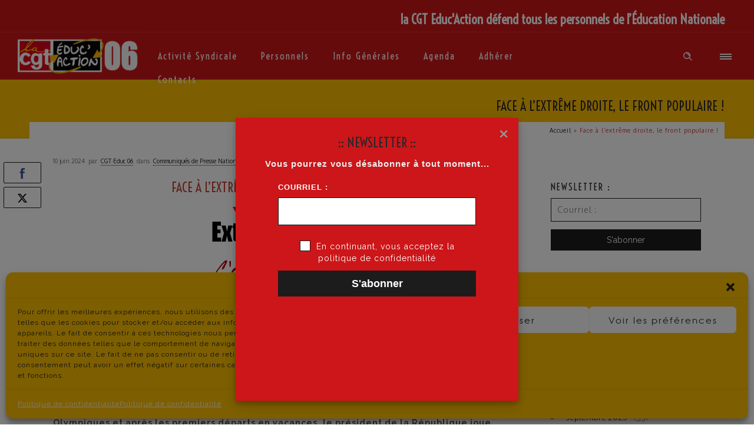

--- FILE ---
content_type: text/html; charset=UTF-8
request_url: https://www.cgteduc06.fr/face-a-lextreme-droite-le-front-populaire/
body_size: 22909
content:
<!DOCTYPE html>
<!--[if lt IE 7]>      <html class="no-js ie lt-ie9 lt-ie8 lt-ie7" lang="fr-FR"> <![endif]-->
<!--[if IE 7]>         <html class="no-js ie lt-ie9 lt-ie8" lang="fr-FR"> <![endif]-->
<!--[if IE 8]>         <html class="no-js ie lt-ie9" lang="fr-FR"> <![endif]-->
<!--[if gt IE 8]>      <html class="no-js ie lt-ie10" lang="fr-FR"> <![endif]-->
<!--[if gt IE 9]><!--> <html class="no-ie" lang="fr-FR"> <!--<![endif]-->
<head>
    <meta charset="utf-8">
    		<link rel="icon" type="image/png" href="https://www.cgteduc06.fr/wp-content/uploads/2020/04/favicon-16.jpg" />
				<link rel="apple-touch-icon" href="https://www.cgteduc06.fr/wp-content/uploads/2020/04/favicon-16.jpg">
				<link rel="apple-touch-icon" sizes="76x76" href="https://www.cgteduc06.fr/wp-content/uploads/2020/04/favicon-76.jpg">
				<link rel="apple-touch-icon" sizes="120x120" href="https://www.cgteduc06.fr/wp-content/uploads/2020/04/favicon-120.jpg">
				<link rel="apple-touch-icon" sizes="152x152" href="https://www.cgteduc06.fr/wp-content/uploads/2020/04/favicon-152.jpg">
	    <meta name="viewport" content="width=device-width, initial-scale=1.0" />
    <!--[if lte IE 9]>
        <script src="https://www.cgteduc06.fr/wp-content/themes/dfd-ronneby/assets/js/html5shiv.js"></script>
    <![endif]-->
    <!--[if lte IE 8]>
        <script src="https://www.cgteduc06.fr/wp-content/themes/dfd-ronneby/assets/js/excanvas.compiled.js"></script>
    <![endif]-->
    
	<link rel="alternate" type="application/rss+xml" title="CGT Educ&#039;Action 06 Feed" href="https://www.cgteduc06.fr/feed/">
<meta name='robots' content='index, follow, max-image-preview:large, max-snippet:-1, max-video-preview:-1' />
	<style>img:is([sizes="auto" i], [sizes^="auto," i]) { contain-intrinsic-size: 3000px 1500px }</style>
	<!-- Jetpack Site Verification Tags -->
<meta name="google-site-verification" content="GYlqSZbXvysr7ylc8avH-Vas86_AfgwiHxZ_DZOR_xM" />
<meta name="p:domain_verify" content="f600f8cb89928d472296d98009f398b0" />
<meta name="yandex-verification" content="bbd3a316bfc6fd5e" />

	<!-- This site is optimized with the Yoast SEO plugin v26.3 - https://yoast.com/wordpress/plugins/seo/ -->
	<title>Face à l’extrême droite, le front populaire ! - CGT Educ&#039;Action 06</title>
	<link rel="canonical" href="https://www.cgteduc06.fr/face-a-lextreme-droite-le-front-populaire/" />
	<meta property="og:locale" content="fr_FR" />
	<meta property="og:type" content="article" />
	<meta property="og:title" content="Face à l’extrême droite, le front populaire ! - CGT Educ&#039;Action 06" />
	<meta property="og:description" content="Face à l’extrême droite, le front populaire ! L’abstention et l’extrême droite ont atteint un record lors des élections européennes de ce 9 juin. Cette tendance est à l’œuvre dans" />
	<meta property="og:url" content="https://www.cgteduc06.fr/face-a-lextreme-droite-le-front-populaire/" />
	<meta property="og:site_name" content="CGT Educ&#039;Action 06" />
	<meta property="article:publisher" content="https://www.facebook.com/CGTEducAction06/" />
	<meta property="article:published_time" content="2024-06-10T11:55:39+00:00" />
	<meta property="article:modified_time" content="2024-06-11T15:08:54+00:00" />
	<meta property="og:image" content="https://www.cgteduc06.fr/wp-content/uploads/2020/01/communiqueNat-base.jpg" />
	<meta property="og:image:width" content="280" />
	<meta property="og:image:height" content="185" />
	<meta property="og:image:type" content="image/jpeg" />
	<meta name="author" content="CGT·Educ 06" />
	<meta name="twitter:card" content="summary_large_image" />
	<meta name="twitter:label1" content="Écrit par" />
	<meta name="twitter:data1" content="CGT·Educ 06" />
	<meta name="twitter:label2" content="Durée de lecture estimée" />
	<meta name="twitter:data2" content="3 minutes" />
	<script type="application/ld+json" class="yoast-schema-graph">{"@context":"https://schema.org","@graph":[{"@type":"WebPage","@id":"https://www.cgteduc06.fr/face-a-lextreme-droite-le-front-populaire/","url":"https://www.cgteduc06.fr/face-a-lextreme-droite-le-front-populaire/","name":"Face à l’extrême droite, le front populaire ! - CGT Educ&#039;Action 06","isPartOf":{"@id":"https://www.cgteduc06.fr/#website"},"primaryImageOfPage":{"@id":"https://www.cgteduc06.fr/face-a-lextreme-droite-le-front-populaire/#primaryimage"},"image":{"@id":"https://www.cgteduc06.fr/face-a-lextreme-droite-le-front-populaire/#primaryimage"},"thumbnailUrl":"https://www.cgteduc06.fr/wp-content/uploads/2020/01/communiqueNat-base.jpg","datePublished":"2024-06-10T11:55:39+00:00","dateModified":"2024-06-11T15:08:54+00:00","author":{"@id":"https://www.cgteduc06.fr/#/schema/person/914a18e0a16a3be0b9232c4edcc17cd5"},"breadcrumb":{"@id":"https://www.cgteduc06.fr/face-a-lextreme-droite-le-front-populaire/#breadcrumb"},"inLanguage":"fr-FR","potentialAction":[{"@type":"ReadAction","target":["https://www.cgteduc06.fr/face-a-lextreme-droite-le-front-populaire/"]}]},{"@type":"ImageObject","inLanguage":"fr-FR","@id":"https://www.cgteduc06.fr/face-a-lextreme-droite-le-front-populaire/#primaryimage","url":"https://www.cgteduc06.fr/wp-content/uploads/2020/01/communiqueNat-base.jpg","contentUrl":"https://www.cgteduc06.fr/wp-content/uploads/2020/01/communiqueNat-base.jpg","width":280,"height":185},{"@type":"BreadcrumbList","@id":"https://www.cgteduc06.fr/face-a-lextreme-droite-le-front-populaire/#breadcrumb","itemListElement":[{"@type":"ListItem","position":1,"name":"Accueil","item":"https://www.cgteduc06.fr/"},{"@type":"ListItem","position":2,"name":"Face à l’extrême droite, le front populaire !"}]},{"@type":"WebSite","@id":"https://www.cgteduc06.fr/#website","url":"https://www.cgteduc06.fr/","name":"CGT Educ&#039;Action 06","description":"La CGT Educ’Action défend tous les personnels de l’Education Nationale","potentialAction":[{"@type":"SearchAction","target":{"@type":"EntryPoint","urlTemplate":"https://www.cgteduc06.fr/?s={search_term_string}"},"query-input":{"@type":"PropertyValueSpecification","valueRequired":true,"valueName":"search_term_string"}}],"inLanguage":"fr-FR"},{"@type":"Person","@id":"https://www.cgteduc06.fr/#/schema/person/914a18e0a16a3be0b9232c4edcc17cd5","name":"CGT·Educ 06","image":{"@type":"ImageObject","inLanguage":"fr-FR","@id":"https://www.cgteduc06.fr/#/schema/person/image/","url":"https://secure.gravatar.com/avatar/b6d3facc3ca772f3a5ff5b7b225e65dc035aba6aa32f7b9240ebc103382e5b50?s=96&d=mm&r=g","contentUrl":"https://secure.gravatar.com/avatar/b6d3facc3ca772f3a5ff5b7b225e65dc035aba6aa32f7b9240ebc103382e5b50?s=96&d=mm&r=g","caption":"CGT·Educ 06"},"url":"https://www.cgteduc06.fr/author/yguesnier/"}]}</script>
	<!-- / Yoast SEO plugin. -->


<link rel='dns-prefetch' href='//stats.wp.com' />
<link rel='dns-prefetch' href='//fonts.googleapis.com' />
<link rel='preconnect' href='//c0.wp.com' />
<link rel='preconnect' href='https://fonts.gstatic.com' crossorigin />
<link rel="alternate" type="application/rss+xml" title="CGT Educ&#039;Action 06 &raquo; Flux" href="https://www.cgteduc06.fr/feed/" />
<link rel="alternate" type="text/calendar" title="CGT Educ&#039;Action 06 &raquo; Flux iCal" href="https://www.cgteduc06.fr/events/?ical=1" />
<script type="text/javascript">
/* <![CDATA[ */
window._wpemojiSettings = {"baseUrl":"https:\/\/s.w.org\/images\/core\/emoji\/16.0.1\/72x72\/","ext":".png","svgUrl":"https:\/\/s.w.org\/images\/core\/emoji\/16.0.1\/svg\/","svgExt":".svg","source":{"concatemoji":"https:\/\/www.cgteduc06.fr\/wp-includes\/js\/wp-emoji-release.min.js?ver=6.8.3"}};
/*! This file is auto-generated */
!function(s,n){var o,i,e;function c(e){try{var t={supportTests:e,timestamp:(new Date).valueOf()};sessionStorage.setItem(o,JSON.stringify(t))}catch(e){}}function p(e,t,n){e.clearRect(0,0,e.canvas.width,e.canvas.height),e.fillText(t,0,0);var t=new Uint32Array(e.getImageData(0,0,e.canvas.width,e.canvas.height).data),a=(e.clearRect(0,0,e.canvas.width,e.canvas.height),e.fillText(n,0,0),new Uint32Array(e.getImageData(0,0,e.canvas.width,e.canvas.height).data));return t.every(function(e,t){return e===a[t]})}function u(e,t){e.clearRect(0,0,e.canvas.width,e.canvas.height),e.fillText(t,0,0);for(var n=e.getImageData(16,16,1,1),a=0;a<n.data.length;a++)if(0!==n.data[a])return!1;return!0}function f(e,t,n,a){switch(t){case"flag":return n(e,"\ud83c\udff3\ufe0f\u200d\u26a7\ufe0f","\ud83c\udff3\ufe0f\u200b\u26a7\ufe0f")?!1:!n(e,"\ud83c\udde8\ud83c\uddf6","\ud83c\udde8\u200b\ud83c\uddf6")&&!n(e,"\ud83c\udff4\udb40\udc67\udb40\udc62\udb40\udc65\udb40\udc6e\udb40\udc67\udb40\udc7f","\ud83c\udff4\u200b\udb40\udc67\u200b\udb40\udc62\u200b\udb40\udc65\u200b\udb40\udc6e\u200b\udb40\udc67\u200b\udb40\udc7f");case"emoji":return!a(e,"\ud83e\udedf")}return!1}function g(e,t,n,a){var r="undefined"!=typeof WorkerGlobalScope&&self instanceof WorkerGlobalScope?new OffscreenCanvas(300,150):s.createElement("canvas"),o=r.getContext("2d",{willReadFrequently:!0}),i=(o.textBaseline="top",o.font="600 32px Arial",{});return e.forEach(function(e){i[e]=t(o,e,n,a)}),i}function t(e){var t=s.createElement("script");t.src=e,t.defer=!0,s.head.appendChild(t)}"undefined"!=typeof Promise&&(o="wpEmojiSettingsSupports",i=["flag","emoji"],n.supports={everything:!0,everythingExceptFlag:!0},e=new Promise(function(e){s.addEventListener("DOMContentLoaded",e,{once:!0})}),new Promise(function(t){var n=function(){try{var e=JSON.parse(sessionStorage.getItem(o));if("object"==typeof e&&"number"==typeof e.timestamp&&(new Date).valueOf()<e.timestamp+604800&&"object"==typeof e.supportTests)return e.supportTests}catch(e){}return null}();if(!n){if("undefined"!=typeof Worker&&"undefined"!=typeof OffscreenCanvas&&"undefined"!=typeof URL&&URL.createObjectURL&&"undefined"!=typeof Blob)try{var e="postMessage("+g.toString()+"("+[JSON.stringify(i),f.toString(),p.toString(),u.toString()].join(",")+"));",a=new Blob([e],{type:"text/javascript"}),r=new Worker(URL.createObjectURL(a),{name:"wpTestEmojiSupports"});return void(r.onmessage=function(e){c(n=e.data),r.terminate(),t(n)})}catch(e){}c(n=g(i,f,p,u))}t(n)}).then(function(e){for(var t in e)n.supports[t]=e[t],n.supports.everything=n.supports.everything&&n.supports[t],"flag"!==t&&(n.supports.everythingExceptFlag=n.supports.everythingExceptFlag&&n.supports[t]);n.supports.everythingExceptFlag=n.supports.everythingExceptFlag&&!n.supports.flag,n.DOMReady=!1,n.readyCallback=function(){n.DOMReady=!0}}).then(function(){return e}).then(function(){var e;n.supports.everything||(n.readyCallback(),(e=n.source||{}).concatemoji?t(e.concatemoji):e.wpemoji&&e.twemoji&&(t(e.twemoji),t(e.wpemoji)))}))}((window,document),window._wpemojiSettings);
/* ]]> */
</script>
<link rel="stylesheet" href="https://www.cgteduc06.fr/wp-content/themes/dfd-ronneby/assets/fonts/dfd_icon_set/dfd_icon_set.css?ver=6.8.3">
<link rel="stylesheet" href="https://c0.wp.com/p/jetpack/15.4/modules/related-posts/related-posts.css">
<style id='wp-emoji-styles-inline-css' type='text/css'>

	img.wp-smiley, img.emoji {
		display: inline !important;
		border: none !important;
		box-shadow: none !important;
		height: 1em !important;
		width: 1em !important;
		margin: 0 0.07em !important;
		vertical-align: -0.1em !important;
		background: none !important;
		padding: 0 !important;
	}
</style>
<style id='pdfemb-pdf-embedder-viewer-style-inline-css' type='text/css'>
.wp-block-pdfemb-pdf-embedder-viewer{max-width:none}

</style>
<link rel="stylesheet" href="https://c0.wp.com/c/6.8.3/wp-includes/js/mediaelement/mediaelementplayer-legacy.min.css">
<link rel="stylesheet" href="https://c0.wp.com/c/6.8.3/wp-includes/js/mediaelement/wp-mediaelement.min.css">
<style id='jetpack-sharing-buttons-style-inline-css' type='text/css'>
.jetpack-sharing-buttons__services-list{display:flex;flex-direction:row;flex-wrap:wrap;gap:0;list-style-type:none;margin:5px;padding:0}.jetpack-sharing-buttons__services-list.has-small-icon-size{font-size:12px}.jetpack-sharing-buttons__services-list.has-normal-icon-size{font-size:16px}.jetpack-sharing-buttons__services-list.has-large-icon-size{font-size:24px}.jetpack-sharing-buttons__services-list.has-huge-icon-size{font-size:36px}@media print{.jetpack-sharing-buttons__services-list{display:none!important}}.editor-styles-wrapper .wp-block-jetpack-sharing-buttons{gap:0;padding-inline-start:0}ul.jetpack-sharing-buttons__services-list.has-background{padding:1.25em 2.375em}
</style>
<link rel="stylesheet" href="https://www.cgteduc06.fr/wp-content/plugins/complianz-gdpr/assets/css/cookieblocker.min.css?ver=1762361793">
<link rel="stylesheet" href="https://www.cgteduc06.fr/wp-content/themes/dfd-ronneby/assets/css/styled-button.css">
<link rel="stylesheet" href="https://www.cgteduc06.fr/wp-content/plugins/newsletter/style.css?ver=9.0.7">
<link rel="stylesheet" href="https://www.cgteduc06.fr/wp-content/plugins/newsletter-leads/css/leads.css?ver=1.4.5">
<style id='newsletter-leads-inline-css' type='text/css'>
            #tnp-modal-content {
            height:480px;
            width:480px;
            background-color: #cc1619 !important;
            background-image: none;
            background-repeat: no-repeat;
            background-size: cover;
            color: #ffffff;
            }

            #tnp-modal-body {
            color: #ffffff;
            }

            #tnp-modal-body .tnp-privacy-field {
            color: #ffffff;
            }

            #tnp-modal-body .tnp-privacy-field label a {
            color: #ffffff;
            }

            #tnp-modal-content input.tnp-submit {
            background-color: #1d1c1c !important;
            border: none;
            background-image: none;
            color: #fff;
            cursor: pointer;
            }

            #tnp-modal-content input.tnp-submit:hover {
            background-color: #cc1619 !important;
            filter: brightness(110%);
            }

            .tnp-modal {
            text-align: center;
            padding: 30px;
            }

            
</style>
<link rel="stylesheet" href="https://www.cgteduc06.fr/wp-content/themes/dfd-ronneby/assets/css/visual-composer.css">
<link rel="stylesheet" href="https://www.cgteduc06.fr/wp-content/themes/dfd-ronneby/assets/css/app.css">
<link rel="stylesheet" href="https://www.cgteduc06.fr/wp-content/themes/dfd-ronneby/assets/css/mobile-responsive.css">
<link rel="stylesheet" href="//www.cgteduc06.fr/wp-content/uploads/redux/options.css">
<link rel="stylesheet" href="https://www.cgteduc06.fr/wp-content/themes/dfd-ronneby/style.css">
<style id='main-style-inline-css' type='text/css'>
body {background-repeat: repeat !important;}
</style>
<link rel="preload" as="style" href="https://fonts.googleapis.com/css?family=Voltaire:400%7COxygen:300,400,700%7CRaleway:100,200,300,400,500,600,700,800,900,100italic,200italic,300italic,400italic,500italic,600italic,700italic,800italic,900italic&#038;subset=latin&#038;display=swap&#038;ver=1678469490" /><link rel="stylesheet" href="https://fonts.googleapis.com/css?family=Voltaire:400%7COxygen:300,400,700%7CRaleway:100,200,300,400,500,600,700,800,900,100italic,200italic,300italic,400italic,500italic,600italic,700italic,800italic,900italic&#038;subset=latin&#038;display=swap&#038;ver=1678469490" media="print" onload="this.media='all'"><noscript><link rel="stylesheet" href="https://fonts.googleapis.com/css?family=Voltaire:400%7COxygen:300,400,700%7CRaleway:100,200,300,400,500,600,700,800,900,100italic,200italic,300italic,400italic,500italic,600italic,700italic,800italic,900italic&#038;subset=latin&#038;display=swap&#038;ver=1678469490" /></noscript><script type="text/javascript" src="https://c0.wp.com/c/6.8.3/wp-includes/js/jquery/jquery.min.js" id="jquery-core-js"></script>
<script type="text/javascript" src="https://c0.wp.com/c/6.8.3/wp-includes/js/jquery/jquery-migrate.min.js" id="jquery-migrate-js"></script>
<script type="text/javascript" id="jquery-migrate-js-after">
/* <![CDATA[ */
<!-- Global site tag (gtag.js) - Google Analytics -->
</script>
<script>
  window.dataLayer = window.dataLayer || [];
  function gtag(){dataLayer.push(arguments);}
  gtag('js', new Date());

  gtag('config', 'UA-160327638-1');
/* ]]> */
</script>
<script type="text/javascript" id="jetpack_related-posts-js-extra">
/* <![CDATA[ */
var related_posts_js_options = {"post_heading":"h4"};
/* ]]> */
</script>
<script type="text/javascript" src="https://c0.wp.com/p/jetpack/15.4/_inc/build/related-posts/related-posts.min.js" id="jetpack_related-posts-js"></script>
<script></script><link rel="https://api.w.org/" href="https://www.cgteduc06.fr/wp-json/" /><link rel="alternate" title="JSON" type="application/json" href="https://www.cgteduc06.fr/wp-json/wp/v2/posts/26236" /><link rel="EditURI" type="application/rsd+xml" title="RSD" href="https://www.cgteduc06.fr/xmlrpc.php?rsd" />
<meta name="generator" content="WordPress 6.8.3" />
<link rel='shortlink' href='https://wp.me/pcfPQP-6Pa' />
<link rel="alternate" title="oEmbed (JSON)" type="application/json+oembed" href="https://www.cgteduc06.fr/wp-json/oembed/1.0/embed?url=https%3A%2F%2Fwww.cgteduc06.fr%2Fface-a-lextreme-droite-le-front-populaire%2F" />
<link rel="alternate" title="oEmbed (XML)" type="text/xml+oembed" href="https://www.cgteduc06.fr/wp-json/oembed/1.0/embed?url=https%3A%2F%2Fwww.cgteduc06.fr%2Fface-a-lextreme-droite-le-front-populaire%2F&#038;format=xml" />
<meta name="framework" content="Redux 4.3.1.1" /><meta property="og:image" content="https://www.cgteduc06.fr/wp-content/uploads/2020/01/communiqueNat-base.jpg" /><meta property="og:image:width" content="280" /><meta property="og:image:height" content="185" /><meta property="og:url" content="https://www.cgteduc06.fr/face-a-lextreme-droite-le-front-populaire/" /><meta property="og:title" content="Face à l’extrême droite, le front populaire !" /><meta name="tec-api-version" content="v1"><meta name="tec-api-origin" content="https://www.cgteduc06.fr"><link rel="alternate" href="https://www.cgteduc06.fr/wp-json/tribe/events/v1/" />	<style>img#wpstats{display:none}</style>
					<style>.cmplz-hidden {
					display: none !important;
				}</style><meta name="generator" content="Powered by WPBakery Page Builder - drag and drop page builder for WordPress."/>
<link rel="icon" href="https://www.cgteduc06.fr/wp-content/uploads/2020/04/cropped-thumbnail-big-32x32.jpg" sizes="32x32" />
<link rel="icon" href="https://www.cgteduc06.fr/wp-content/uploads/2020/04/cropped-thumbnail-big-192x192.jpg" sizes="192x192" />
<link rel="apple-touch-icon" href="https://www.cgteduc06.fr/wp-content/uploads/2020/04/cropped-thumbnail-big-180x180.jpg" />
<meta name="msapplication-TileImage" content="https://www.cgteduc06.fr/wp-content/uploads/2020/04/cropped-thumbnail-big-270x270.jpg" />
		<style type="text/css" id="wp-custom-css">
			/*formulaire adherents*/
div.wpforms-container-full .wpforms-form SPAN {
   color: #1d1c1c;
   font-weight: 400;
   font-style: normal;
   font-size: 10px;
   line-height: 13px;
}
div.wpforms-container-full .wpforms-form .wpforms-page-indicator.progress .wpforms-page-indicator-page-progress-wrap {
   height: 8px;
   background-color: #fbbd00;
}
div.wpforms-container-full .wpforms-form .wpforms-page-button {
    border-color: #838383 !important;
   border-style: solid;
   max-height: 35px;
   height: 35px;
   line-height: 13px;
   background-color: #1d1c1c!important;
   color: #ffffff !important;
   font-size: 13px;
}
div.wpforms-container-full .wpforms-form .wpforms-page-button:hover {
	background-color: #c23d31!important;
}
div.wpforms-container-full .wpforms-form TD {
   background-color: #bdc3c7;
   text-align: center;
   color: #1D1C1C;
   height: 22px;
}

div.wpforms-container-full .wpforms-form TH {
   background-color: #1D1C1C;
   color: #ffffff;
   text-align: center;
   height: 25px;
}
div.wpforms-container-full .wpforms-form TABLE {
   width: 100%;
}
div.wpforms-container-full .wpforms-form .wpforms-page-indicator.progress .wpforms-page-indicator-page-progress {
    background-color: #c23d31 !important;
}
/*formulaire de contact*/
div.wpforms-container-full .wpforms-form button[type="submit"] {
   padding-top: 0px;
   padding-bottom: 0px;
   color: #ffffff;
   font-size: 13px;
   background-color: #1d1c1c;
   height: 40px;
   width: 90px;
   line-height: 38px;
}

div.wpforms-container-full .wpforms-form button:hover[type="submit"] {
   background-color: #c23d31;
}
@media screen and (max-width:768px) {
.dfd_tabs_block .dfd_tta_tabs .vc_tta-panels-container .vc_tta-panels .vc_tta-panel-heading a{
    background-color:#1d1c1c;
}
.dfd_tabs_block .dfd_tta_tabs .vc_tta-panels-container .vc_tta-panels .vc_active .vc_tta-panel-heading {
    border-color: #fbbd00 !important;
}
}
/*bandeau cookie
.cookie-notice-container {
   color: #ffffff;
   font-size: 12px;
}

#cookie-notice .cn-button {
   background-color: #c23d31;
   padding-left: 2px;
   padding-right: 2px;
   margin-left: 9px;
   height: 40px;
   width: 40px;
   margin-bottom: 9px;
   font-size: 18px;
   font-weight: 400;
   margin-right: 3px;
}

#cookie-notice .cn-link {
   border: none;
   background-color: transparent;
	 padding-left: 2px;
   padding-right: 2px;
   width: 135px;
   font-size: 12px;
}

#cookie-notice .cn-link:hover {
   color: #c23d31;
}*/
/*sub Menu modification*/
#header-container.dfd-new-headers .header-top-panel .header-info-panel .top-info {
   padding-top: 11px;
   width: 100%;
}

#header-container.dfd-new-headers .header-top-panel .header-info-panel .top-info h6 {
   text-align: right;
}
/*colonne de droite pour articles*/
#right-sidebar::before {
    background: #fff;
	border-left: dotted 1px #838383;
}
.widget h3.widget-title, .module .widget h3.widget-title {
    margin-bottom: 8px;
    margin-top: 40px;
}
#right-sidebar {
    padding-top: 2px;
}
}
.widget h3.widget-title, .module .widget h3.widget-title {
    margin-bottom: 3px;
    margin-top: 3px;
}
/*widget barre droite evenement à venir
#layout .widget + .widget h4.tribe-event-title {
   font-size: 18px;
   line-height: 20px;
}
#layout .widget + .widget h4.tribe-event-title a{
   color:#c23d31;
}
#layout .widget + .widget h4.tribe-event-title a:hover{
   color:#838383;
}
#layout .widget + .widget .tribe-event-duration {
	color:#fbbd00;
}
#layout .widget + .widget .tribe-events-widget-link {
   position: relative;
	 left:15px;
	 top: -15px;
}
#layout .widget + .widget .tribe-events-widget-link a{
	font-size:13px;
 color:#1d1c1c !important;
}
#layout .widget + .widget .tribe-events-widget-link a:hover{
 color:#838383 !important;
}
#layout .widget + .widget.tribe-events-list-widget .tribe-event-featured {
    background: none;
}*/
/*barre de droite dans post*/
#layout.single-post #right-sidebar {
    padding-top: 2px;
}
/*enlever lien linkedin sur article*/
.dfd-single-share-fixed ul li.entry-share-link-linkedin {
display:none;
}
/*padding entre texte et image*/
.dfd-blog-loop .dfd-blog-wrap .dfd-blog-left-image .post .dfd-content-wrap {
   padding-left: 0px;
}
/*longueur boite selection filtre*/
.click-dropdown div ul li {
   width: 390px;
}
/*separation boite selection filtre*/
.click-dropdown {
   padding-right: 33px;
}
/*FLUX RSS PAGE ACCUEIL*/
/*Lien du flux*/
.page-template-page-custom .widget.widget_rss ul a {
   font-size: 14px;
   font-weight: 700;
   padding-right: 10px;
}
/*modif date du titre du flux recupere*/
.page-template-page-custom .widget.widget_rss ul .rss-date {
   font-weight: 700;
   font-size: 11px;
   color: #c23d31;
}
/*modif padding et margin
.page-template-page-custom .widget.widget_rss ul li:last-child {
   padding-top: 0px;
}

.page-template-page-custom .slideInLeft .widget_rss .widgettitle {
   margin-bottom: 0px;
}*/
/*suppression icone RSS*/
.page-template-page-custom .slideInLeft .rss-widget-icon {
   display: none;
}
/*modif lien cliquable*/
.page-template-page-custom .slideInLeft .widgettitle a{
   font-size: 20px;
   font-weight: 700;
   color: #c23d31;
   text-transform: capitalize;
}
.page-template-page-custom .slideInLeft .widgettitle a:hover{
   color: #838383;
}
/*centrage de l'image d'un évenement dans agenda
.single-tribe_events .tribe-events-event-image {
   text-align: center;
}*/
/*suppression de linkedin et pinterest et replacement de facebook et twitter dans partager
/*suppression linkedin*/
.dfd-share-cover .dfd-blog-share-popup-wrap .dfd-share-icons .rrssb-linkedin {
   display: none;
}
/*suppression pinterest*/
.dfd-share-cover .dfd-blog-share-popup-wrap .dfd-share-icons ul > li.pinterest {
    display:none;
}
/*repositionnement facebook le num 1*/
.dfd-share-cover .dfd-blog-share-popup-wrap:hover .dfd-share-icons ul > li:nth-child(1) {
    left:60px;
}
/*repositionnement twitter le num 4*/
.dfd-share-cover .dfd-blog-share-popup-wrap:hover .dfd-share-icons ul > li:nth-child(4) {
    left:100px;
}
/*Modification Countdown*/
.dfd-countdown.layout-4 .number-wrap {
    position: relative;
    padding-bottom: 10px;
		padding-top: 15px;
}
.dfd-countdown > div .number{
 font-size:33px;
}
.dfd-countdown > div .period{
 font-size:0;
}
.dfd-countdown > div > span:nth-child(1) .period::before{
 content: "Jours";
 font-size:initial;
}
.dfd-countdown > div > span:nth-child(2) .period::before{
 content: "Heures";
 font-size:initial;
}
.dfd-countdown > div > span:nth-child(3) .period::before{
 content: "Minutes";
 font-size:initial;
}
.dfd-countdown > div > span:nth-child(4) .period::before{
 content: "Secondes";
 font-size:initial;
}
/*modification des separateur sur page dossier retraite*/
.page-id-517 .vc_separator h4 {
  font-size: 20px;
   color:
      white;
   background-color:
      black;
}
/* modif menu telephone */
@media screen and (max-width:1024px) {
   #header-container.dfd-new-headers .header-top-panel .header-info-panel .top-info {
      display: none;
   }
   .icon-mobile-menu span.icon-wrap.dfd-bottom-line {
      height: 3px;
      width: 33px;
      top: 19px;
    border-left-style: solid;
      border-left-width: 5px;
   }

   .icon-mobile-menu span.icon-wrap.dfd-middle-line {
      height: 3px;
      width: 28px;
      top: 19px;
    border-left-style: solid;
      border-left-width: 10px;
   }

   .icon-mobile-menu span.icon-wrap.dfd-top-line {
      height: 3px;
      width: 33px;
      top: 19px;
    border-left-style: solid;
      border-left-width: 17px;
   }
}
/*NEWSLETTER suscription*/
/*couleur fond bouton*/
.tnp-subscription input[type="submit"] {
    background-color: #1d1c1c!important;
}
/*couleur fond bouton survole*/
.tnp-subscription input[type="submit"]:hover{
    background-color: #c23d31!important;
}
/*modif case formulaire*/
.tnp-subscription input[type="text"], .tnp-subscription input[type="email"],  .tnp-subscription select {
    border:1px solid #1d1c1c;
	  height: 30px;
    padding: 2px;
    border-color: #1d1c1c;
    background-color: #ffffff;
    color: #1d1c1c;
	  padding-left:13px;
    font-size: 12px;
	  font-weight: 700;
}
/*modif texte au dessus case*/
.tnp-subscription label {
    color:#1d1c1c;
    font-size: 14px;
    font-weight: 700;
    line-height: normal;
    padding: 6px;
}
/*widget Newsletter*/
.tnp-widget-minimal input.tnp-submit {
	background-color:#1d1c1c;
	
}
.tnp-widget-minimal input.tnp-submit:hover{
	background-color:#c23d31;
}
.tnp-widget-minimal input.tnp-email{
	border:1px solid #1d1c1c;
  background-color: #ffffff;
	height:40px;
	font-size: 14px;
}
/*modification des breadcrumbs*/
div.page-title-inner .breadcrumbs {
	background-color: #fff;
	color: #c23d31;
	padding-right: 10px;
}
/*modification des couleurs message formulaires*/
.wpforms-confirmation-container-full{
    background: #fff;
    border: 1px solid #fff;
}
/*modification titre rub articles similaires*/
.jp-relatedposts h3.jp-relatedposts-headline{
	color: #c23d31;
}
#jp-relatedposts .jp-relatedposts-items-visual h4.jp-relatedposts-post-title {
	font-size: 13px;
  font-weight: bolder;
}
/*date article relatif*/
.jp-relatedposts-items .jp-relatedposts-post .jp-relatedposts-post-date{
	  color: #c23d31;
}
/*texte court article relatif*/
#jp-relatedposts .jp-relatedposts-items-visual .jp-relatedposts-post-nothumbs p.jp-relatedposts-post-excerpt{
		font-size: 12px;
    color: #838383;
}
/*bordures des images importees dans les articles*/
#layout.single-post .dfd-single-style-advanced .post .entry-content img {
    border: none;
}
/*cookie notice*/
#eu-cookie-law.negative input, #eu-cookie-law.negative input:focus, #eu-cookie-law.negative input:hover {
    background: #c23d31;
    border-color: #838383;
}
#eu-cookie-law input, #eu-cookie-law input:focus, #eu-cookie-law input:hover {
	font-weight: bolder;
	}
#eu-cookie-law {
		font-weight: bolder;
	}
#eu-cookie-law.negative input, #eu-cookie-law.negative input:focus, #eu-cookie-law.negative input:active {
    background: #fbbd00;
    border-color: #fff;
}
/*lien vers politique de conf du cookie notice*/
#eu-cookie-law a:visited {
    color: #838383;
}
#eu-cookie-law a {
    color: #ffbd00;
}
#eu-cookie-law a:hover {
    color: #c23d31;
}
/*initialement modif them ronneby*/
.dfd-single-share-fixed ul li:last-child {
    display: none;
}
.dfd-blog-title a {
    background-image: linear-gradient(to right, rgba(255, 255, 255, 0) 50%, #fbbd00 50%);
}

img .rss-widget-icon {
    display.none;
}
#layout.single-post .dfd-single-style-advanced .about-author {
 display:none;
}
/*modif footer hauteur*/
#footer {
 height:300px;
}
/*FIN MODIF RONNEBY*/
/*rightsidebar modif pour event calendar*/
#right-sidebar::before {
    position: relative;
}
#right-sidebar {
    background: #fff;
}
.tribe-events-widget .tribe-events-widget-events-list__view-more-link, .tribe-events-widget .tribe-events-widget-events-list__view-more-link:visited {
    display: none;
}
#layout.single-post #right-sidebar > * {
    padding-left: 5px;
}
.tribe-events-widget .tribe-events-widget-events-list__header {
		border-top-width: 1px;
    border-top-style: solid;
	  border-color: #cd1719;
    margin-top: 50px;
    margin-bottom: 2px;
}
.tribe-events-widget .tribe-events-widget-events-list__event-row {
    flex-wrap: nowrap;
    padding-top: 10px;
}
.tribe-events-widget .tribe-events-widget-events-list__view-more {
    border-bottom-width: 1px;
    border-bottom-style: solid;
    border-color: #cd1719;
}
/*Fin de modification right SIDEBAR*/

/*MODIF Protect PAGE*/
/*bouton connection privée*/
.ppw-ppf-input-container input[type="submit"] {
		border: 1px solid #1d1c1c !important;
    max-height: 35px;
    height: 35px;
    line-height: 1px;
    font-size: 14px;
    border: none;
		margin-left:15px;
	}
.ppw-ppf-input-container label.ppw-pwd-label {
    padding-left: 100px;
}
/*texte intro*/
.ppw-ppf-input-container div.ppw-ppf-desc {
    padding-bottom: 20px;
		padding-left:50px;
    font-weight: bold;
}
/*afficher la clef*/
.ppw-ppf-input-container input[type="checkbox"]{
    margin-left: 100px;
	margin-bottom : 20px;
}
.ppw-ppf-input-container input[type="text"] {
	width:310px;
	color:#1d1c1c !important;
	}
.ppw-ppf-input-container input[type="password"] {
	width:310px;
}
.ppw-ppf-input-container div.ppw-ppf-desc {
	margin-top:30px;
	}
div.ppwp-wrong-pw-error {
    color: #c23d31 !important;
    padding-left: 100px;
    padding-bottom: 40px;
    font-weight: bolder !important;
    font-size: x-large !important;
}
/*widget bar laterale gauche*/
.tribe-events-widget .tribe-events-widget-events-list__event-row--featured .tribe-events-widget-events-list__event-date-tag-datetime::after {
    background-color:#c23d31 !important;
}
.tribe-common .tribe-common-c-svgicon {
    color: #ffbd00 !important;
}
/*sous menu personnels*/
.header-top-panel .header-info-panel {
    padding-top: 10px;
}
.dfd-additional-header-menu li a:hover {
    border-bottom-color: #fff;
}
/*agenda button abonnement*/
.button.wc-backward:not(.ubtn), button:not(.ubtn) {
	background: #cd1719;
  border: 1px solid #1c1d1d;
}
.button.wc-backward:not(.ubtn):hover, button:not(.ubtn):hover {
	background: #cd1719;
  border: 1px solid #1c1d1d;
}
/*peut-être le fameux point*/
:root {
    --swiper-theme-color: #cd1719;
}
/*bouton du formulaire intra*/
.cp_cff_13 #fbuilder input[type="button"] {
    background: #fbbd00 !important;
    border-color: #000 !important;
}
.cp_cff_13 #fbuilder input[type="button"]:hover {
	background: #cd1719 !important;
}
.cp_cff_13 #fbuilder .pbreak .pbPrevious {
	background: #cd1719 !important;
	border-color: #1c1d1d !important;
}
.cp_cff_13 #fbuilder .pbreak .pbPrevious:hover {
	background: #fbbd00 !important;
}
.cp_cff_13 #fbuilder .pbreak .pbNext {
	background: #cd1719 !important;
	border-color: #1c1d1d !important;
}
.cp_cff_13 #fbuilder .pbreak .pbNext:hover {
	background: #fbbd00 !important;
}
/*Surlignage du texte dans la recherche*/
.form-search-section input[type="text"]::selection {
	background:#cd1719; !important
}
/*VOTE*/
.it_epoll_card_front .it_epoll_survey-confirm-button{
	font-size: x-large;
	font-weight: 800;
}
.it_epoll_survey_confirmation_form .it_edb_input_container .it_edb_submit{
		font-size: x-large;
		font-weight: 800;
}
.it_epoll_survey_confirmation_form{
background: linear-gradient(40deg,#ffbd00,#ffbd00) !important;
}
.it_epoll_survey_confirmation_form h3.it_epoll_voting_confirmation_poll_title{
	background: -moz-linear-gradient(40deg,#cd1719,#cd1719) !important;
	border-bottom: 1px solid #ffffff;
}
.it_epoll_survey-item .it_epoll_orange_gradient{
	background: linear-gradient(40deg,#cd1719,#cd1719) !important;
}
.it_epoll_survey_confirmation_form .it_edb_input_container .it_edb_submit{
	background: linear-gradient(40deg,#cd1719,#cd1719) !important;
}
.it_epoll_live{
	border: 1px solid #fff !important;
background: #ffbd00 !important;
color: #fff !important;
}
.it_epoll_survey-item .it_epoll_card_front .it_epoll_green_gradient{
	background: linear-gradient(40deg,#4CAF50,#4CAF50) !important;
}
.it_epoll_title_exact::after {
	content: none;
}
.it_epoll_survey_confirmation_form .it_edb_input_container .it_edb_input {
  border: 1px solid #1c1d1d !important;
}
.it_epoll_survey_confirmation_form .it_edb_input_container label {
  padding: 4px 4px;
  color: #ffbd00 !important;
  font-weight: 800;
}
.it_epoll_survey_confirmation_form h3.it_epoll_voting_confirmation_poll_title {
  margin: 0;
  text-align: center;
  font-size: 16px;
  font-weight: bold;
	color: #fff;
}
.it_epoll_grid
.it_epoll_survey-progress-label{
	font-size: 16px;
  font-weight: 800;
}
.it_epoll_survey-progress-label {
  color: #cd1719 !important;
}
.it_epoll_grid .it_epoll_survey-name {
  font-weight: 400;
	color:#1c1d1d !important;
}
/*couleur texte form question*/
div.wpforms-container-full .wpforms-form .wpforms-field-label {
  color: #cd1719;
}
/*suppression image article evenement*/
.tribe-events-event-image img {
  display: none;
}		</style>
		<noscript><style> .wpb_animate_when_almost_visible { opacity: 1; }</style></noscript></head>
<body data-cmplz=1 class="wp-singular post-template-default single single-post postid-26236 single-format-standard wp-theme-dfd-ronneby tribe-no-js dfd-page-title-face-a-lextreme-droite-le-front-populaire dfd-smooth-scroll wpb-js-composer js-comp-ver-8.0.1 vc_responsive" data-directory="https://www.cgteduc06.fr/wp-content/themes/dfd-ronneby"  data-header-responsive-width="1245" data-share-pretty="Partager" data-next-pretty="suiv" data-prev-pretty="préc">
							<section id="side-area" class=" text-left" style="background-color: #fbbd00; background-position: right top; background-repeat: no-repeat;">
					<div class="dfd-side-area-mask side-area-controller"></div>
										<div class="side_area_title">
											</div>
					<!--<a href="#" target="_self" class="close_side_menu"></a>-->
					<div class="side-area-widgets">
						<nav class="mega-menu clearfix">
							<ul id="menu-menu_droit" class="nav-menu side-area-menu"><li id="nav-menu-item-9681-6969e30756ba0" class="mega-menu-item nav-item menu-item-depth-0 has-submenu "><a href="#" class="menu-link main-menu-link item-title">Boite à outils</a>
<div class="sub-nav"><ul class="menu-depth-1 sub-menu sub-nav-group"  >
	<li id="nav-menu-item-17055-6969e30756bd0" class="mega-menu-item sub-nav-item menu-item-depth-1 "><a href="https://www.cgteduc06.fr/prochain-bureau-de-la-cgt-educaction-06/" class="menu-link sub-menu-link">Prochain Bureau de la CGT Éduc’Action 06</a></li>
	<li id="nav-menu-item-14198-6969e30756bee" class="mega-menu-item sub-nav-item menu-item-depth-1 "><a href="https://www.cgteduc06.fr/reunion-zoom-cgteduc/" class="menu-link sub-menu-link">Réunion Zoom CGT Educ’Action 06</a></li>
	<li id="nav-menu-item-11675-6969e30756c06" class="mega-menu-item sub-nav-item menu-item-depth-1 "><a href="https://www.cgteduc06.fr/organisation-du-prochain-csd/" class="menu-link sub-menu-link">Préparation du CSD</a></li>
	<li id="nav-menu-item-10302-6969e30756c1c" class="mega-menu-item sub-nav-item menu-item-depth-1 "><a href="https://www.cgteduc06.fr/cr-bureaux-csd-departementaux/" class="menu-link sub-menu-link">CR Bureaux et CSD Départementaux</a></li>
	<li id="nav-menu-item-11800-6969e30756c32" class="mega-menu-item sub-nav-item menu-item-depth-1 "><a href="https://www.cgteduc06.fr/plan-de-formation-cgt06/" class="menu-link sub-menu-link">Présentation du Plan de formation UD06</a></li>
	<li id="nav-menu-item-9680-6969e30756c48" class="mega-menu-item sub-nav-item menu-item-depth-1 "><a href="https://www.cgteduc06.fr/?page_id=9672" class="menu-link sub-menu-link">Tableau des Établissements Scolaires des Alpes Maritimes</a></li>
</ul></div>
</li>
<li id="nav-menu-item-105-6969e30756c60" class="mega-menu-item nav-item menu-item-depth-0 "><a href="https://www.cgteduc06.fr/wp-admin/" class="menu-link main-menu-link item-title"><i class="dfd-icon-circle_right"></i>Se connecter</a></li>
<li id="nav-menu-item-1053-6969e30756c7a" class="mega-menu-item nav-item menu-item-depth-0 "><a href="https://www.cgteduc06.fr/wp-login.php?action=logout" class="menu-link main-menu-link item-title"><i class="dfd-icon-circle_left"></i>Se déconnecter</a></li>
</ul>						</nav>
					</div>
					<div class="side-area-bottom">
													<div class="soc-icon-aligment">
								<div class="widget soc-icons dfd-soc-icons-hover-style-4">
									<a href="https://www.facebook.com/CGTEducAction06/" class="fb soc_icon-facebook" title="Facebook" target="_blank"><span class="line-top-left soc_icon-facebook"></span><span class="line-top-center soc_icon-facebook"></span><span class="line-top-right soc_icon-facebook"></span><span class="line-bottom-left soc_icon-facebook"></span><span class="line-bottom-center soc_icon-facebook"></span><span class="line-bottom-right soc_icon-facebook"></span><i class="soc_icon-facebook"></i></a>								</div>
							</div>
																			<div class="side-area-subbottom">
								<div class="side_area_copyright">
									© CGT Educ 06								</div>
							</div>
											</div>
				</section>
		
				<div class="form-search-section" style="display: none;">
	<div class="row">
		<form role="search" method="get" id="searchform_6969e30756dc7" class="form-search" action="https://www.cgteduc06.fr/">
	<i class="dfdicon-header-search-icon inside-search-icon"></i>
	<input type="text" value="" name="s" id="s_6969e30756dc6" class="search-query" placeholder="Rechercher sur le site…" aria-label="Search on site">
	<input type="submit" value="Rechercher" class="btn">
	<i class="header-search-switcher close-search"></i>
	</form>	</div>
</div><div id="header-container" class="header-style-1 header-layout-fullwidth sticky-header-enabled slide-up logo-position-left menu-position-top  dfd-new-headers dfd-enable-mega-menu dfd-enable-headroom with-top-panel">
	<section id="header">
					<div class="header-top-panel">
				<div class="row">
					<div class="columns twelve header-info-panel">
							<div class="top-info"><h6><b><font>la CGT Educ'Action défend tous les personnels de l’Éducation Nationale</font></b></h6></div>
						
												
																							</div>
									</div>
			</div>
						<div class="header-wrap">
			<div class="row decorated">
				<div class="columns twelve header-main-panel">
					<div class="header-col-left">
													<div class="mobile-logo">
																	<a href="https://www.cgteduc06.fr" title="Accueil"><img src="https://www.cgteduc06.fr/wp-content/uploads/2020/02/logo-horizontal-06-site.png" alt="logo"/></a>
															</div>
																				<div class="logo-for-panel">
		<div class="inline-block">
			<a href="https://www.cgteduc06.fr">
				<img src="https://www.cgteduc06.fr/wp-content/uploads/2020/02/logo-horizontal-06-site-208x60.png" alt="CGT Educ&#039;Action 06" data-retina="https://www.cgteduc06.fr/wp-content/uploads/2020/02/logo-horizontal-06-site.png" data-retina_w="452" data-retina_h="130" style="height: 60px;" />
			</a>
		</div>
	</div>
																	</div>
					<div class="header-col-right text-center clearfix">
															<div class="header-icons-wrapper">
									<div class="dl-menuwrapper">
	<a href="#sidr" class="dl-trigger icon-mobile-menu dfd-vertical-aligned" id="mobile-menu" aria-label="Open mobile menu">
		<span class="icon-wrap dfd-middle-line"></span>
		<span class="icon-wrap dfd-top-line"></span>
		<span class="icon-wrap dfd-bottom-line"></span>
	</a>
</div>											<div class="side-area-controller-wrap">
			<a href="#" class="side-area-controller">
				<span class="icon-wrap dfd-middle-line"></span>
				<span class="icon-wrap dfd-top-line"></span>
				<span class="icon-wrap dfd-bottom-line"></span>
			</a>
		</div>
																					<div class="form-search-wrap">
		<a href="#" class="header-search-switcher dfd-icon-zoom" aria-label="Header search"></a>
	</div>
																	</div>
																			</div>
					<div class="header-col-fluid">
													<a href="https://www.cgteduc06.fr" title="Accueil" class="fixed-header-logo">
								<img src="https://www.cgteduc06.fr/wp-content/uploads/2020/02/logo-horizontal-06-site.png" alt="logo"/>
							</a>
												<nav class="mega-menu clearfix  text-left" id="main_mega_menu">
	<ul id="menu-menu_haut" class="nav-menu menu-primary-navigation menu-clonable-for-mobiles"><li id="nav-menu-item-7331-6969e3075ce61" class="mega-menu-item nav-item menu-item-depth-0 has-submenu "><a href="https://www.cgteduc06.fr/category/activite-syndicale/" class="menu-link main-menu-link item-title">Activité syndicale</a>
<div class="sub-nav"><ul class="menu-depth-1 sub-menu sub-nav-group"   data-limit-columns="4">
	<li id="nav-menu-item-19289-6969e3075ce98" class="mega-menu-item sub-nav-item menu-item-depth-1 "><a href="https://www.cgteduc06.fr/events/categorie/greve/" class="menu-link sub-menu-link">Grèves à venir</a></li>
	<li id="nav-menu-item-19288-6969e3075ceb4" class="mega-menu-item sub-nav-item menu-item-depth-1 "><a href="https://www.cgteduc06.fr/events/categorie/manifestation/" class="menu-link sub-menu-link">Manifestations à venir</a></li>
	<li id="nav-menu-item-19280-6969e3075cecc" class="mega-menu-item sub-nav-item menu-item-depth-1 "><a href="https://www.cgteduc06.fr/events/categorie/formation/" class="menu-link sub-menu-link">Formations CGT Éduc</a></li>
	<li id="nav-menu-item-7332-6969e3075cee2" class="mega-menu-item sub-nav-item menu-item-depth-1 has-submenu "><a href="https://www.cgteduc06.fr/category/activite-syndicale/communiques-de-presse/" class="menu-link sub-menu-link">Communiqués de Presse</a>
	<ul class="menu-depth-2 sub-sub-menu"  >
		<li id="nav-menu-item-7333-6969e3075cefa" class="mega-menu-item sub-nav-item menu-item-depth-2 "><a href="https://www.cgteduc06.fr/category/activite-syndicale/communiques-de-presse/communiques-de-presse-06/" class="menu-link sub-menu-link">Communiqués de Presse 06</a></li>
		<li id="nav-menu-item-7334-6969e3075cf10" class="mega-menu-item sub-nav-item menu-item-depth-2 "><a href="https://www.cgteduc06.fr/category/activite-syndicale/communiques-de-presse/communiques-de-presse-academique/" class="menu-link sub-menu-link">Communiqués de Presse Académique</a></li>
		<li id="nav-menu-item-7336-6969e3075cf27" class="mega-menu-item sub-nav-item menu-item-depth-2 current-menu-parent "><a href="https://www.cgteduc06.fr/category/activite-syndicale/communiques-de-presse/communiques-de-presse-national/" class="menu-link sub-menu-link">Communiqués de Presse National</a></li>
		<li id="nav-menu-item-7335-6969e3075cf3c" class="mega-menu-item sub-nav-item menu-item-depth-2 "><a href="https://www.cgteduc06.fr/category/activite-syndicale/communiques-de-presse/communiques-de-presse-intersyndical-national/" class="menu-link sub-menu-link">communiqués de Presse intersyndical national</a></li>
	</ul>
</li>
	<li id="nav-menu-item-7337-6969e3075cf53" class="mega-menu-item sub-nav-item menu-item-depth-1 has-submenu "><a href="https://www.cgteduc06.fr/category/activite-syndicale/cr/" class="menu-link sub-menu-link">Comptes rendus</a>
	<ul class="menu-depth-2 sub-sub-menu"  >
		<li id="nav-menu-item-9148-6969e3075cf6d" class="mega-menu-item sub-nav-item menu-item-depth-2 "><a href="https://www.cgteduc06.fr/category/activite-syndicale/cr/gt/" class="menu-link sub-menu-link">GT</a></li>
		<li id="nav-menu-item-9146-6969e3075cf83" class="mega-menu-item sub-nav-item menu-item-depth-2 "><a href="https://www.cgteduc06.fr/category/activite-syndicale/cr/cta/" class="menu-link sub-menu-link">CTA</a></li>
		<li id="nav-menu-item-9147-6969e3075cfa0" class="mega-menu-item sub-nav-item menu-item-depth-2 "><a href="https://www.cgteduc06.fr/category/activite-syndicale/cr/ctsd/" class="menu-link sub-menu-link">CTSD</a></li>
		<li id="nav-menu-item-9145-6969e3075cfb7" class="mega-menu-item sub-nav-item menu-item-depth-2 "><a href="https://www.cgteduc06.fr/category/activite-syndicale/cr/cden/" class="menu-link sub-menu-link">CDEN</a></li>
		<li id="nav-menu-item-9144-6969e3075cfcc" class="mega-menu-item sub-nav-item menu-item-depth-2 "><a href="https://www.cgteduc06.fr/category/activite-syndicale/cr/capd/" class="menu-link sub-menu-link">CAPD</a></li>
		<li id="nav-menu-item-7338-6969e3075cfe1" class="mega-menu-item sub-nav-item menu-item-depth-2 "><a href="https://www.cgteduc06.fr/category/activite-syndicale/cr/capa-plp/" class="menu-link sub-menu-link">CAPA PLP</a></li>
		<li id="nav-menu-item-7339-6969e3075cff6" class="mega-menu-item sub-nav-item menu-item-depth-2 "><a href="https://www.cgteduc06.fr/category/activite-syndicale/cr/ctsd/" class="menu-link sub-menu-link">CTSD</a></li>
		<li id="nav-menu-item-7340-6969e3075d00d" class="mega-menu-item sub-nav-item menu-item-depth-2 "><a href="https://www.cgteduc06.fr/category/activite-syndicale/cr/liminaire/" class="menu-link sub-menu-link">liminaire</a></li>
		<li id="nav-menu-item-7341-6969e3075d022" class="mega-menu-item sub-nav-item menu-item-depth-2 "><a href="https://www.cgteduc06.fr/category/activite-syndicale/entretien/" class="menu-link sub-menu-link">Entretien</a></li>
	</ul>
</li>
	<li id="nav-menu-item-7342-6969e3075d038" class="mega-menu-item sub-nav-item menu-item-depth-1 has-submenu "><a href="https://www.cgteduc06.fr/category/activite-syndicale/interpellation/" class="menu-link sub-menu-link">Interpellation</a>
	<ul class="menu-depth-2 sub-sub-menu"  >
		<li id="nav-menu-item-7343-6969e3075d04e" class="mega-menu-item sub-nav-item menu-item-depth-2 "><a href="https://www.cgteduc06.fr/category/activite-syndicale/interpellation/courrier-dinterpellation/" class="menu-link sub-menu-link">Courrier d&#8217;interpellation</a></li>
	</ul>
</li>
	<li id="nav-menu-item-14929-6969e3075d069" class="mega-menu-item sub-nav-item menu-item-depth-1 "><a href="https://www.cgteduc06.fr/archives-lettres-cgteudc06/" class="menu-link sub-menu-link">Les lettres de la CGT Éduc’Action 06</a></li>
	<li id="nav-menu-item-9185-6969e3075d08f" class="mega-menu-item sub-nav-item menu-item-depth-1 "><a href="https://www.cgteduc06.fr/category/activite-syndicale/interpellation/tract/" class="menu-link sub-menu-link">Tract</a></li>
	<li id="nav-menu-item-9471-6969e3075d0a5" class="mega-menu-item sub-nav-item menu-item-depth-1 "><a href="https://www.cgteduc06.fr/category/info-ge/confederation-cgt/" class="menu-link sub-menu-link">Confédération Cgt</a></li>
</ul></div>
</li>
<li id="nav-menu-item-9136-6969e3075d0bd" class="mega-menu-item nav-item menu-item-depth-0 has-submenu "><a href="#" class="menu-link main-menu-link item-title">Personnels</a>
<div class="sub-nav"><ul class="menu-depth-1 sub-menu sub-nav-group"   data-limit-columns="5">
	<li id="nav-menu-item-1162-6969e3075d0db" class="mega-menu-item sub-nav-item menu-item-depth-1 has-submenu "><a href="https://www.cgteduc06.fr/category/1degre/" class="menu-link sub-menu-link">1er degré</a>
	<ul class="menu-depth-2 sub-sub-menu"  >
		<li id="nav-menu-item-11559-6969e3075d0f1" class="mega-menu-item sub-nav-item menu-item-depth-2 "><a href="https://www.cgteduc06.fr/category/1degre/" class="menu-link sub-menu-link">Tous les Articles 1er Degré</a></li>
		<li id="nav-menu-item-25575-6969e3075d107" class="mega-menu-item sub-nav-item menu-item-depth-2 "><a href="https://www.cgteduc06.fr/category/1degre/mouvement-intra-1er-degre-2026/" class="menu-link sub-menu-link">Mouvement Intra 1er degré 2026</a></li>
		<li id="nav-menu-item-9423-6969e3075d11d" class="mega-menu-item sub-nav-item menu-item-depth-2 "><a href="https://www.cgteduc06.fr/category/1degre/direction-decole/" class="menu-link sub-menu-link">Direction d&#8217;école</a></li>
		<li id="nav-menu-item-2073-6969e3075d134" class="mega-menu-item sub-nav-item menu-item-depth-2 "><a href="https://www.cgteduc06.fr/category/1degre/salaires-1degre06/" class="menu-link sub-menu-link">Salaires</a></li>
		<li id="nav-menu-item-6179-6969e3075d14a" class="mega-menu-item sub-nav-item menu-item-depth-2 "><a href="https://www.cgteduc06.fr/category/1degre/pfse-inspe/" class="menu-link sub-menu-link">PFSE-INSPE</a></li>
		<li id="nav-menu-item-6208-6969e3075d161" class="mega-menu-item sub-nav-item menu-item-depth-2 "><a href="https://www.cgteduc06.fr/category/1degre/vade-mecum-1er-degre-1degre/" class="menu-link sub-menu-link">Vade mecum</a></li>
		<li id="nav-menu-item-1342-6969e3075d176" class="mega-menu-item sub-nav-item menu-item-depth-2 "><a href="https://www.cgteduc06.fr/category/1degre/coronavirus/" class="menu-link sub-menu-link">Coronavirus</a></li>
		<li id="nav-menu-item-1163-6969e3075d18c" class="mega-menu-item sub-nav-item menu-item-depth-2 "><a href="https://www.cgteduc06.fr/category/1degre/cogitons/" class="menu-link sub-menu-link">Cogitons</a></li>
		<li id="nav-menu-item-12535-6969e3075d1a4" class="mega-menu-item sub-nav-item menu-item-depth-2 "><a href="https://www.cgteduc06.fr/category/1degre/maternelles/" class="menu-link sub-menu-link">Maternelles</a></li>
	</ul>
</li>
	<li id="nav-menu-item-6180-6969e3075d1b9" class="mega-menu-item sub-nav-item menu-item-depth-1 has-submenu "><a href="https://www.cgteduc06.fr/category/2nd-degre/" class="menu-link sub-menu-link">2nd Degré</a>
	<ul class="menu-depth-2 sub-sub-menu"  >
		<li id="nav-menu-item-11560-6969e3075d1cf" class="mega-menu-item sub-nav-item menu-item-depth-2 "><a href="https://www.cgteduc06.fr/category/2nd-degre/" class="menu-link sub-menu-link">Tous les Articles 2nd Degré</a></li>
		<li id="nav-menu-item-9172-6969e3075d1e4" class="mega-menu-item sub-nav-item menu-item-depth-2 has-submenu "><a href="https://www.cgteduc06.fr/category/2nd-degre/mutations-2nd-degre/" class="menu-link sub-menu-link">Mutations</a>
		<ul class="menu-depth-3 sub-sub-menu"  >
			<li id="nav-menu-item-25592-6969e3075d1fa" class="mega-menu-item sub-nav-item menu-item-depth-3 "><a href="https://www.cgteduc06.fr/mouvement-intra-2024-des-personnels-du-2nd-degre-2/" class="menu-link sub-menu-link">Mouvement Intra 2024 des personnels du 2nd degré …</a></li>
			<li id="nav-menu-item-13712-6969e3075d210" class="mega-menu-item sub-nav-item menu-item-depth-3 "><a href="https://www.cgteduc06.fr/mutation-intra-dossier-dinformation-syndicale-2nd-degre/" class="menu-link sub-menu-link">Dossier d’information syndicale – 2nd Degré</a></li>
			<li id="nav-menu-item-13713-6969e3075d225" class="mega-menu-item sub-nav-item menu-item-depth-3 "><a href="https://www.cgteduc06.fr/reunion-zoom-cgt-educaction-intra-intra/" class="menu-link sub-menu-link">Réunion Zoom spécial mouvement</a></li>
		</ul>
</li>
		<li id="nav-menu-item-9137-6969e3075d23b" class="mega-menu-item sub-nav-item menu-item-depth-2 "><a href="https://www.cgteduc06.fr/category/2nd-degre/personnels-de-labo-atrf/" class="menu-link sub-menu-link">ATRF</a></li>
		<li id="nav-menu-item-6183-6969e3075d250" class="mega-menu-item sub-nav-item menu-item-depth-2 "><a href="https://www.cgteduc06.fr/category/2nd-degre/college/" class="menu-link sub-menu-link">Collège</a></li>
		<li id="nav-menu-item-9139-6969e3075d265" class="mega-menu-item sub-nav-item menu-item-depth-2 "><a href="https://www.cgteduc06.fr/category/2nd-degre/lycee-general-et-technologique/" class="menu-link sub-menu-link">LGT</a></li>
		<li id="nav-menu-item-6182-6969e3075d27a" class="mega-menu-item sub-nav-item menu-item-depth-2 has-submenu "><a href="https://www.cgteduc06.fr/category/2nd-degre/2nd-degre-lp/" class="menu-link sub-menu-link">Lycée Professionel</a>
		<ul class="menu-depth-3 sub-sub-menu"  >
			<li id="nav-menu-item-9183-6969e3075d290" class="mega-menu-item sub-nav-item menu-item-depth-3 "><a href="https://www.cgteduc06.fr/category/2nd-degre/2nd-degre-lp/promotions-2nd-degre-lp/" class="menu-link sub-menu-link">Promotions</a></li>
		</ul>
</li>
		<li id="nav-menu-item-9138-6969e3075d2a6" class="mega-menu-item sub-nav-item menu-item-depth-2 "><a href="https://www.cgteduc06.fr/category/2nd-degre/cpe-vie-scolaire/" class="menu-link sub-menu-link">CPE &#8211; Vie scolaire</a></li>
	</ul>
</li>
	<li id="nav-menu-item-9140-6969e3075d2bc" class="mega-menu-item sub-nav-item menu-item-depth-1 has-submenu "><a href="https://www.cgteduc06.fr/category/administratifs/" class="menu-link sub-menu-link">Administratifs·ves</a>
	<ul class="menu-depth-2 sub-sub-menu"  >
		<li id="nav-menu-item-9141-6969e3075d2d2" class="mega-menu-item sub-nav-item menu-item-depth-2 "><a href="https://www.cgteduc06.fr/category/administratifs/adjaenes/" class="menu-link sub-menu-link">ADJAENES</a></li>
		<li id="nav-menu-item-9142-6969e3075d2e7" class="mega-menu-item sub-nav-item menu-item-depth-2 "><a href="https://www.cgteduc06.fr/category/administratifs/atss/" class="menu-link sub-menu-link">ATSS</a></li>
	</ul>
</li>
	<li id="nav-menu-item-11558-6969e3075d2fd" class="mega-menu-item sub-nav-item menu-item-depth-1 has-submenu "><a href="#" class="menu-link sub-menu-link">AED et AESH</a>
	<ul class="menu-depth-2 sub-sub-menu"  >
		<li id="nav-menu-item-11556-6969e3075d314" class="mega-menu-item sub-nav-item menu-item-depth-2 has-submenu "><a href="https://www.cgteduc06.fr/category/aed/" class="menu-link sub-menu-link">AED</a>
		<ul class="menu-depth-3 sub-sub-menu"  >
			<li id="nav-menu-item-11561-6969e3075d32a" class="mega-menu-item sub-nav-item menu-item-depth-3 "><a href="https://www.cgteduc06.fr/category/aed/" class="menu-link sub-menu-link">Tous les Articles AED</a></li>
			<li id="nav-menu-item-10600-6969e3075d340" class="mega-menu-item sub-nav-item menu-item-depth-3 "><a href="https://www.cgteduc06.fr/cahier-aed-ap-aps/" class="menu-link sub-menu-link">Les cahiers – AED</a></li>
		</ul>
</li>
		<li id="nav-menu-item-11557-6969e3075d355" class="mega-menu-item sub-nav-item menu-item-depth-2 has-submenu "><a href="https://www.cgteduc06.fr/category/aesh/" class="menu-link sub-menu-link">AESH</a>
		<ul class="menu-depth-3 sub-sub-menu"  >
			<li id="nav-menu-item-11562-6969e3075d36b" class="mega-menu-item sub-nav-item menu-item-depth-3 "><a href="https://www.cgteduc06.fr/category/aesh/" class="menu-link sub-menu-link">Tous les Articles AESH</a></li>
			<li id="nav-menu-item-18545-6969e3075d380" class="mega-menu-item sub-nav-item menu-item-depth-3 "><a href="https://www.cgteduc06.fr/cadre-de-gestion-des-aesh/" class="menu-link sub-menu-link">Cadre de gestion des personnels exerçant des missions d’AESH</a></li>
			<li id="nav-menu-item-9742-6969e3075d395" class="mega-menu-item sub-nav-item menu-item-depth-3 "><a href="https://www.cgteduc06.fr/guide-aesh-juin-2020/" class="menu-link sub-menu-link">Guide National des AESH</a></li>
			<li id="nav-menu-item-10501-6969e3075d3ab" class="mega-menu-item sub-nav-item menu-item-depth-3 "><a href="https://www.cgteduc06.fr/aesh-4-pages-en-complement-du-guide/" class="menu-link sub-menu-link">Complément du Guide</a></li>
		</ul>
</li>
	</ul>
</li>
	<li id="nav-menu-item-9149-6969e3075d3c1" class="mega-menu-item sub-nav-item menu-item-depth-1 has-submenu "><a href="https://www.cgteduc06.fr/category/retraites/" class="menu-link sub-menu-link">Retraité·es</a>
	<ul class="menu-depth-2 sub-sub-menu"  >
		<li id="nav-menu-item-9887-6969e3075d3d6" class="mega-menu-item sub-nav-item menu-item-depth-2 "><a href="#" class="menu-link sub-menu-link">À venir &#8230;</a></li>
	</ul>
</li>
</ul></div>
</li>
<li id="nav-menu-item-9176-6969e3075d3ee" class="mega-menu-item nav-item menu-item-depth-0 has-submenu "><a href="https://www.cgteduc06.fr/category/info-ge/" class="menu-link main-menu-link item-title">Info générales</a>
<div class="sub-nav"><ul class="menu-depth-1 sub-menu sub-menu-wide sub-nav-group" style="background-position: left top;background-repeat: no-repeat;"  data-limit-columns="4">
	<li id="nav-menu-item-9166-6969e3075d407" class="mega-menu-item sub-nav-item menu-item-depth-1 has-submenu "><a href="https://www.cgteduc06.fr/category/info-ge/carriere/" class="menu-link sub-menu-link">Carrière</a>
	<ul class="menu-depth-2 sub-sub-menu"  >
		<li id="nav-menu-item-9173-6969e3075d41d" class="mega-menu-item sub-nav-item menu-item-depth-2 "><a href="https://www.cgteduc06.fr/category/info-ge/carriere/promotion-carriere/ppcr/" class="menu-link sub-menu-link">PPCR</a></li>
		<li id="nav-menu-item-9174-6969e3075d433" class="mega-menu-item sub-nav-item menu-item-depth-2 "><a href="https://www.cgteduc06.fr/category/info-ge/carriere/promotion-carriere/" class="menu-link sub-menu-link">Promotion</a></li>
		<li id="nav-menu-item-9171-6969e3075d448" class="mega-menu-item sub-nav-item menu-item-depth-2 "><a href="https://www.cgteduc06.fr/category/info-ge/carriere/promotion-carriere/classe-exceptionnelle/" class="menu-link sub-menu-link">Classe Exceptionnelle</a></li>
		<li id="nav-menu-item-9175-6969e3075d45d" class="mega-menu-item sub-nav-item menu-item-depth-2 "><a href="https://www.cgteduc06.fr/category/info-ge/remunerations-indemnites/" class="menu-link sub-menu-link">Rémunérations, indemnités</a></li>
	</ul>
</li>
	<li id="nav-menu-item-9179-6969e3075d474" class="mega-menu-item sub-nav-item menu-item-depth-1 has-submenu "><a href="https://www.cgteduc06.fr/category/info-ge/droits-demandes-et-formulaires-administratifs/" class="menu-link sub-menu-link">Droits et demandes</a>
	<ul class="menu-depth-2 sub-sub-menu"  >
		<li id="nav-menu-item-14481-6969e3075d48a" class="mega-menu-item sub-nav-item menu-item-depth-2 "><a href="https://www.cgteduc06.fr/asa-autorisations-speciales-dabsence-de-droit-et-facultatives/" class="menu-link sub-menu-link">Autorisations spéciales d’absence</a></li>
		<li id="nav-menu-item-9181-6969e3075d4a0" class="mega-menu-item sub-nav-item menu-item-depth-2 "><a href="https://www.cgteduc06.fr/category/info-ge/droits-demandes-et-formulaires-administratifs/modele-de-courrier/" class="menu-link sub-menu-link">Modèle de courrier</a></li>
		<li id="nav-menu-item-9180-6969e3075d4b6" class="mega-menu-item sub-nav-item menu-item-depth-2 "><a href="https://www.cgteduc06.fr/category/info-ge/droits-demandes-et-formulaires-administratifs/greve-mode-demploi/" class="menu-link sub-menu-link">Grève mode d&#8217;emploi</a></li>
		<li id="nav-menu-item-9182-6969e3075d4cb" class="mega-menu-item sub-nav-item menu-item-depth-2 "><a href="https://www.cgteduc06.fr/category/info-ge/guides-pratiques/" class="menu-link sub-menu-link">Guides pratiques</a></li>
	</ul>
</li>
	<li id="nav-menu-item-9167-6969e3075d4e1" class="mega-menu-item sub-nav-item menu-item-depth-1 has-submenu "><a href="https://www.cgteduc06.fr/category/info-ge/circulaires/" class="menu-link sub-menu-link">Circulaires et BOEN</a>
	<ul class="menu-depth-2 sub-sub-menu"  >
		<li id="nav-menu-item-9422-6969e3075d4f6" class="mega-menu-item sub-nav-item menu-item-depth-2 "><a href="https://www.cgteduc06.fr/category/1degre/boen/" class="menu-link sub-menu-link">BOEN</a></li>
		<li id="nav-menu-item-9168-6969e3075d50c" class="mega-menu-item sub-nav-item menu-item-depth-2 "><a href="https://www.cgteduc06.fr/category/info-ge/circulaires/circulaire-dasen/" class="menu-link sub-menu-link">Circulaire DASEN</a></li>
		<li id="nav-menu-item-9169-6969e3075d521" class="mega-menu-item sub-nav-item menu-item-depth-2 "><a href="https://www.cgteduc06.fr/category/info-ge/circulaires/circulaires-academiques/" class="menu-link sub-menu-link">Circulaires Académiques</a></li>
		<li id="nav-menu-item-9170-6969e3075d536" class="mega-menu-item sub-nav-item menu-item-depth-2 "><a href="https://www.cgteduc06.fr/category/info-ge/circulaires/circulaires-nationales/" class="menu-link sub-menu-link">Circulaires nationales</a></li>
	</ul>
</li>
	<li id="nav-menu-item-9188-6969e3075d54b" class="mega-menu-item sub-nav-item menu-item-depth-1 has-submenu "><a href="#" class="menu-link sub-menu-link">Divers</a>
	<ul class="menu-depth-2 sub-sub-menu"  >
		<li id="nav-menu-item-14831-6969e3075d561" class="mega-menu-item sub-nav-item menu-item-depth-2 "><a href="https://www.cgteduc06.fr/category/2nd-degre/ca-chatouille-ou-2nd-degre/" class="menu-link sub-menu-link">Ça chatouille ou &#8230;</a></li>
		<li id="nav-menu-item-9186-6969e3075d577" class="mega-menu-item sub-nav-item menu-item-depth-2 "><a href="https://www.cgteduc06.fr/category/activite-syndicale/interpellation/tribune/" class="menu-link sub-menu-link">Tribune</a></li>
		<li id="nav-menu-item-9187-6969e3075d58d" class="mega-menu-item sub-nav-item menu-item-depth-2 "><a href="https://www.cgteduc06.fr/category/activite-syndicale/repression-syndicale/" class="menu-link sub-menu-link">Répression syndicale</a></li>
		<li id="nav-menu-item-9184-6969e3075d5a2" class="mega-menu-item sub-nav-item menu-item-depth-2 "><a href="https://www.cgteduc06.fr/category/info-ge/solidarite-resf-migrants-international/" class="menu-link sub-menu-link">Solidarité, RESF, LDH, International</a></li>
		<li id="nav-menu-item-11002-6969e3075d5b7" class="mega-menu-item sub-nav-item menu-item-depth-2 "><a href="https://www.cgteduc06.fr/publication-des-comptes/" class="menu-link sub-menu-link">Publication des comptes</a></li>
		<li id="nav-menu-item-18466-6969e3075d5cd" class="mega-menu-item sub-nav-item menu-item-depth-2 "><a href="https://www.cgteduc06.fr/congres-de-la-cgt-educaction-06-2022-nouveaux-statuts/" class="menu-link sub-menu-link">Nos Statuts (Mai 2022)</a></li>
		<li id="nav-menu-item-9177-6969e3075d5e2" class="mega-menu-item sub-nav-item menu-item-depth-2 "><a href="https://www.cgteduc06.fr/category/info-ge/annuaires-liens/" class="menu-link sub-menu-link">Annuaires, Liens &#8230;</a></li>
	</ul>
</li>
</ul></div>
</li>
<li id="nav-menu-item-184-6969e3075d5f9" class="mega-menu-item nav-item menu-item-depth-0 has-submenu "><a href="https://www.cgteduc06.fr/events/" class="menu-link main-menu-link item-title">Agenda</a>
<div class="sub-nav"><ul class="menu-depth-1 sub-menu sub-nav-group"  >
	<li id="nav-menu-item-446-6969e3075d610" class="mega-menu-item sub-nav-item menu-item-depth-1 "><a href="https://www.cgteduc06.fr/events/aujourdhui/" class="menu-link sub-menu-link">Aujourd&#8217;hui</a></li>
	<li id="nav-menu-item-445-6969e3075d628" class="mega-menu-item sub-nav-item menu-item-depth-1 "><a href="https://www.cgteduc06.fr/events/mois/" class="menu-link sub-menu-link">Ce mois-ci</a></li>
	<li id="nav-menu-item-444-6969e3075d63d" class="mega-menu-item sub-nav-item menu-item-depth-1 "><a href="https://www.cgteduc06.fr/events/liste/" class="menu-link sub-menu-link">Liste des évènements</a></li>
</ul></div>
</li>
<li id="nav-menu-item-17-6969e3075d653" class="mega-menu-item nav-item menu-item-depth-0 has-submenu "><a href="#" class="menu-link main-menu-link item-title">Adhérer</a>
<div class="sub-nav"><ul class="menu-depth-1 sub-menu sub-nav-group"   data-limit-columns="3">
	<li id="nav-menu-item-20-6969e3075d66b" class="mega-menu-item sub-nav-item menu-item-depth-1 "><a href="https://www.cgteduc06.fr/adhesion-cgt-educ-06/" class="menu-link sub-menu-link">Adhérer à la CGT Éduc&#8217;Action des Alpes-Maritimes</a></li>
	<li id="nav-menu-item-152-6969e3075d683" class="mega-menu-item sub-nav-item menu-item-depth-1 "><a href="http://www.cgt-educaction-var.fr/contact/adhesion-en-ligne.html" class="menu-link sub-menu-link">Adhérer à la CGT Éduc&#8217;Action du  Var</a></li>
	<li id="nav-menu-item-11668-6969e3075d69a" class="mega-menu-item sub-nav-item menu-item-depth-1 has-submenu "><a href="#" class="menu-link sub-menu-link">S&#8217;inscrire aux lettres :</a>
	<ul class="menu-depth-2 sub-sub-menu"  >
		<li id="nav-menu-item-2013-6969e3075d6b1" class="mega-menu-item sub-nav-item menu-item-depth-2 "><a href="https://www.cgteduc06.fr/newsletters/" class="menu-link sub-menu-link">Newsletter du Site de la CGT Éduc&#8217;Action</a></li>
		<li id="nav-menu-item-9668-6969e3075d6cb" class="mega-menu-item sub-nav-item menu-item-depth-2 "><a href="https://www.cgteduc06.fr/abo-cogitons/" class="menu-link sub-menu-link">CoGitons, la lettre du 1er Degré</a></li>
	</ul>
</li>
</ul></div>
</li>
<li id="nav-menu-item-24-6969e3075d6e1" class="mega-menu-item nav-item menu-item-depth-0 has-submenu "><a href="#" class="menu-link main-menu-link item-title">Contacts</a>
<div class="sub-nav"><ul class="menu-depth-1 sub-menu sub-nav-group"  >
	<li id="nav-menu-item-1838-6969e3075d6f8" class="mega-menu-item sub-nav-item menu-item-depth-1 "><a href="https://www.cgteduc06.fr/contacterlacgteducaction/" class="menu-link sub-menu-link">Contacter la CGT Educ 06</a></li>
	<li id="nav-menu-item-1066-6969e3075d70d" class="mega-menu-item sub-nav-item menu-item-depth-1 "><a href="https://www.cgteduc06.fr/lacgteduc06/" class="menu-link sub-menu-link">Les élu·es de la CGT Educ&#8217;Action 06</a></li>
</ul></div>
</li>
</ul>	<i class="carousel-nav prev dfd-icon-left_2"></i>
	<i class="carousel-nav next dfd-icon-right_2"></i>
</nav>
					</div>
				</div>
			</div>
		</div>
			</section>
	</div>			<div id="main-wrap" class="">
				<div id="change_wrap_div"><div id="stuning-header">
	<div class="dfd-stuning-header-bg-container" style=" background-color: #fbbd00; background-size: initial;background-attachment: fixed;background-position: center;">
			</div>
	<div class="stuning-header-inner">
		<div class="row">
			<div class="twelve columns">
				<div class="page-title-inner  text-right" >
					<div class="page-title-inner-wrap">
																			<h1 class="page-title">
								Face à l’extrême droite, le front populaire !							</h1>
																													</div>
					<div id="breadcrumbs simple" class="breadcrumbs"><span><span><a href="https://www.cgteduc06.fr/">Accueil</a></span> » <span class="breadcrumb_last" aria-current="page">Face à l’extrême droite, le front populaire !</span></span></div>									</div>
			</div>
		</div>
	</div>
</div>


<section id="layout" class="single-post dfd-equal-height-children">
	<div class="single-post dfd-single-layout-full_width dfd-single-style-advanced">

		<div class="blog-section sidebar-right"><section id="main-content" role="main" class="nine dfd-eq-height columns">
<div class="dfd-single-share-fixed" data-directory="https://www.cgteduc06.fr/wp-content/themes/dfd-ronneby">
	<ul class="rrssb-buttons">
		<li class="rrssb-facebook entry-share-link-facebook">
			<!--  Replace with your URL. For best results, make sure you page has the proper FB Open Graph tags in header: -->
			<a href="https://www.facebook.com/sharer/sharer.php?u=https://www.cgteduc06.fr/face-a-lextreme-droite-le-front-populaire/" class="popup entry-share-link-facebook">
				<i class="soc_icon-facebook"></i>
			</a>
		</li>
		<li class="rrssb-twitter entry-share-link-twitter">
			<!-- Replace href with your Meta and URL information  -->
			<a href="https://twitter.com/intent/tweet?text=https://www.cgteduc06.fr/face-a-lextreme-droite-le-front-populaire/" class="popup entry-share-link-twitter">
				<!--<i class="soc_icon-twitter-2"></i>-->
				<i class="dfd-added-icon-twitter-x-logo"></i>
			</a>
		</li>
		<li class="rrssb-linkedin entry-share-link-linkedin">
			<!-- Replace href with your meta and URL information -->
			<a href="http://www.linkedin.com/shareArticle?mini=true&amp;url=https://www.cgteduc06.fr/face-a-lextreme-droite-le-front-populaire/" class="popup entry-share-link-linkedin">
				<i class="soc_icon-linkedin"></i>
			</a>
		</li>
	</ul>
</div>
<article class="post-26236 post type-post status-publish format-standard has-post-thumbnail hentry category-communiques-de-presse-national">
	<div class="dfd-single-post-heading">
							<div class="entry-meta meta-bottom">
	<span class="entry-date">10 juin 2024</span>	<span class="before-author">par</span>
	<span class="byline author vcard">
	<a href="https://www.cgteduc06.fr/author/yguesnier/" rel="author" class="fn">
		CGT·Educ 06	</a>
</span>	<span class="before-category">dans</span>
		<span class="byline category">
		<a href="https://www.cgteduc06.fr/category/activite-syndicale/communiques-de-presse/communiques-de-presse-national/" class="fn">
			<span class="cat-name">Communiqués de Presse National</span>
		</a>
	</span>
	</div>			</div>
	<div class="entry-content">

		<h1 style="text-align: center;"><span style="color: #c23d31;">Face à l’extrême droite, le front populaire !</span></h1>
<div><strong><img fetchpriority="high" decoding="async" src="https://www.cgteduc06.fr/wp-content/uploads/2024/06/impsture.png" alt="" width="275" height="183" class="alignnone size-full wp-image-26239 aligncenter" /></strong></div>
<div style="text-align: justify;"><strong>L’abstention et l’extrême droite ont atteint un record lors des élections européennes de ce 9 juin. Cette tendance est à l’œuvre dans toute l’Europe mais la France est le pays dans lequel les listes d’extrême droite font le score le plus élevé et progressent le plus.</strong></div>
<div>
<div>
<div>
<div>
<p style="text-align: justify;"><strong>C’est avec une énorme colère que la CGT accueille ces résultats alors qu’elle alerte, en vain, depuis des années. Emmanuel Macron en porte la première responsabilité. Il n’a cessé de banaliser le Rassemblement National, en reprenant ses thèses, et mène avec le patronat une politique sociale violente qui accrédite l’idée que la seule alternative serait l’extrême droite. </strong></p>
<p><strong>En décidant d’organiser des élections législatives en trois semaines à la veille des Jeux Olympiques et après les premiers départs en vacances, le président de la République joue, encore une fois, avec le feu, en faisant primer de petits calculs politiciens. </strong></p>
<p><strong>Nous ne le laisserons pas faire. Ni recul social, ni banalisation du racisme et de la xénophobie. Forte de son histoire, la CGT prend toutes ses responsabilités pour empêcher qu’à nouveau les travailleuses et les travailleurs ne soient enfermés dans une fausse alternative entre l’extrême droite et le néolibéralisme, dont les forces de l’argent seraient les plus grandes gagnantes. </strong></p>
<p><strong>Les résultats du 9 juin le démontrent. Sans sursaut immédiat, l’extrême droite arrivera au pouvoir. Notre République et notre démocratie sont en danger. Pour empêcher la catastrophe organisée par Emmanuel Macron et Marine Le Pen d’advenir, l’unité de la gauche est indispensable. Pour battre l’extrême droite, le monde du travail a besoin d’espoir et de perspectives en rupture avec la politique d’Emmanuel Macron. Il faut répondre à l’urgence sociale et environnementale, avec des propositions fortes pour augmenter les salaires et les pensions, défendre notre industrie et nos services publics et gagner le droit à la retraite à 60 ans.  Un débat en profondeur doit être mené pour que les leçons soient vraiment tirées pour bâtir une alternative durable.</strong><br />
<strong>Quant au gouvernement, il doit immédiatement renoncer à sa réforme de l&#8217;assurance chômage et à toutes les contre-réformes en cours et notamment la réforme de la fonction publique.</strong></p>
<p style="text-align: justify;"><span style="color: #c23d31;"><strong>La CGT appelle le monde du travail à se syndiquer, à s’organiser, à participer à toutes les initiatives de mobilisation contre l’extrême droite et contre la politique d’Emmanuel Macron, en commençant par l&#8217;appel des organisations de jeunesse à se rassembler dès ce lundi soir. La CGT appelle tous les travailleuses et travailleurs à prendre d’ores et déjà leurs dispositions pour pouvoir voter les 30 juin et 7 juillet prochains. Attachée à l’unité des salariés, la CGT échangera, ce soir, avec les autres organisations syndicales sur les possibilités d’actions communes et examinera toute proposition d’action unitaire.</strong></span></p>
<p style="text-align: justify;"><strong>Montreuil, le 10 juin 2024</strong></p>
<p><strong><span style="background-color: #fbbd00;"><a href="https://www.cgteduc06.fr/wp-content/uploads/2024/06/face_extreme_droite_front_populaire.pdf" style="background-color: #fbbd00;">Télécharger</a></span></strong></p>
</div>
</div>
</div>
</div>

<div id='jp-relatedposts' class='jp-relatedposts' >
	<h3 class="jp-relatedposts-headline"><em>Similaire</em></h3>
</div>
	</div>
	
</article>




<div class="about-author">
	<figure class="author-photo">
		<img alt='' src='https://secure.gravatar.com/avatar/b6d3facc3ca772f3a5ff5b7b225e65dc035aba6aa32f7b9240ebc103382e5b50?s=80&#038;d=mm&#038;r=g' srcset='https://secure.gravatar.com/avatar/b6d3facc3ca772f3a5ff5b7b225e65dc035aba6aa32f7b9240ebc103382e5b50?s=160&#038;d=mm&#038;r=g 2x' class='avatar avatar-80 photo' height='80' width='80' decoding='async'/>	</figure>
	<div class="author-content">
		<div class="author-top-inner">
			<div class="box-name">CGT·Educ 06</div>
				<div class="widget soc-icons dfd-soc-icons-hover-style-26"></div>		</div>
		<div class="author-description">
			<p></p>

		</div>
	</div>
</div> </section><aside class="three columns dfd-eq-height" id="right-sidebar">

    <section id="newsletterwidgetminimal-2" class="widget widget_newsletterwidgetminimal"><h3 class="widget-title">Newsletter :</h3><div class="tnp tnp-widget-minimal"><form class="tnp-form" action="https://www.cgteduc06.fr/?na=s" method="post"><input type="hidden" name="nr" value="widget-minimal"/><input class="tnp-email" type="email" required name="ne" value="" placeholder="Courriel : "><input class="tnp-submit" type="submit" value="S&#039;abonner"></form></div></section><section id="archives-3" class="widget widget_archive"><h3 class="widget-title">Archives</h3>
			<ul>
					<li><a href='https://www.cgteduc06.fr/2026/01/'>janvier 2026</a>&nbsp;(27)</li>
	<li><a href='https://www.cgteduc06.fr/2025/12/'>décembre 2025</a>&nbsp;(29)</li>
	<li><a href='https://www.cgteduc06.fr/2025/11/'>novembre 2025</a>&nbsp;(50)</li>
	<li><a href='https://www.cgteduc06.fr/2025/10/'>octobre 2025</a>&nbsp;(35)</li>
	<li><a href='https://www.cgteduc06.fr/2025/09/'>septembre 2025</a>&nbsp;(53)</li>
	<li><a href='https://www.cgteduc06.fr/2025/08/'>août 2025</a>&nbsp;(26)</li>
	<li><a href='https://www.cgteduc06.fr/2025/07/'>juillet 2025</a>&nbsp;(25)</li>
	<li><a href='https://www.cgteduc06.fr/2025/06/'>juin 2025</a>&nbsp;(39)</li>
	<li><a href='https://www.cgteduc06.fr/2025/05/'>mai 2025</a>&nbsp;(53)</li>
	<li><a href='https://www.cgteduc06.fr/2025/04/'>avril 2025</a>&nbsp;(36)</li>
	<li><a href='https://www.cgteduc06.fr/2025/03/'>mars 2025</a>&nbsp;(62)</li>
	<li><a href='https://www.cgteduc06.fr/2025/02/'>février 2025</a>&nbsp;(25)</li>
			</ul>

			</section>

  </aside>
</div>
        
    </div>
	</section>
					</div>
					<div class="body-back-to-top align-right">
						<i class="dfd-added-font-icon-right-open"></i>
					</div>
									<div id="footer-wrap">

						<section id="footer" class="footer-style-3 dfd-background-dark">

										<div class="wpb-content-wrapper"><section data-vc-full-width="true" data-vc-full-width-init="false" data-vc-stretch-content="true" class="vc_section vc_custom_1582936726055 vc_section-o-content-bottom vc_section-flex"><div  class="vc_row vc-row-wrapper " data-parallax_sense="30"><div class="wpb_row row" >
	<div class="twelve columns vc-column-extra-class-6969e30763457" data-parallax_sense="30">
		<div class="wpb_wrapper">
			<div class="vc_empty_space"   style="height: 270px"><span class="vc_empty_space_inner"></span></div>
		</div> <script type="text/javascript">(function($) {$("head").append("<style>.columns.vc-column-extra-class-6969e30763457 {background-position: Par défaut !important;}</style>");})(jQuery);</script>
	</div> 
</div><div class="dfd-row-bg-overlay" style="opacity: 0.8;"></div></div><div  class="vc_row vc-row-wrapper " data-parallax_sense="30"><div class="wpb_row row" >
	<div class="twelve columns vc-column-extra-class-6969e307636cb vc_custom_1582659861554" data-parallax_sense="30">
		<div class="wpb_wrapper">
			
	<div class="wpb_text_column wpb_content_element " >
		<div class="wpb_wrapper">
			<p style="text-align: center;">CGT Educ&#8217;Action 06 &#8211; 34 boulevard Jean JAURES &#8211; 06300 NICE</p>

		</div> 
	</div> 
		</div> <script type="text/javascript">(function($) {$("head").append("<style>.columns.vc-column-extra-class-6969e307636cb {background-position: Par défaut !important;}</style>");})(jQuery);</script>
	</div> 
</div><div class="dfd-row-bg-overlay" style="opacity: 0.8;"></div></div><div  class="vc_row vc-row-wrapper " data-parallax_sense="30"><div class="wpb_row row" >
	<div class="twelve columns vc-column-extra-class-6969e30763908" data-parallax_sense="30">
		<div class="wpb_wrapper">
			<div class="vc_empty_space"   style="height: 10px"><span class="vc_empty_space_inner"></span></div>
		</div> <script type="text/javascript">(function($) {$("head").append("<style>.columns.vc-column-extra-class-6969e30763908 {background-position: Par défaut !important;}</style>");})(jQuery);</script>
	</div> 
</div><div class="dfd-row-bg-overlay" style="opacity: 0.8;"></div></div></section><div class="vc_row-full-width vc_clearfix"></div>
</div>
<div id='jp-relatedposts' class='jp-relatedposts' >
	<h3 class="jp-relatedposts-headline"><em>Similaire</em></h3>
</div>			
			
			
						</section>

													<section id="sub-footer" class="">
								<div class="row">
									<div class="twelve columns subfooter-copyright text-center">
										<a href="https://www.cgteduc06.fr/politique-de-confidentialite/" target="_blank" rel="noopener">Politique de Confidentialité</a> - © CGT Educ 06 - <A HREF="mailto:contact@cgteduc06.fr">contact du site</A>									</div>
								</div>
							</section>
						
					</div>
				
			
			
		</div>

		<div id="sidr">
			<div class="sidr-top">
									<div class="logo-for-panel">
						<a href="https://www.cgteduc06.fr" title="Logo mobile">
							<img src="https://www.cgteduc06.fr/wp-content/uploads/2020/04/favicon-76.jpg" alt="logo"/>
						</a>
					</div>
							</div>
			<div class="sidr-inner"></div>
							<div class="dfd-search-mobile-show" style="display: none;">
					<div class="form-search-container">
	<form role="search" method="get" id="searchform" class="form-search" action="https://www.cgteduc06.fr/">
		<label class="hide" for="s">Recherche pour :</label>
		<input type="text" value="" name="s" id="s" class="search-query" placeholder="">
		<input type="submit" id="searchsubmit" value="" class="btn">
		<div class="searchsubmit-icon"><i class="dfd-icon-zoom"></i></div>
	</form>
</div>				</div>
										<div class="sidr-text-container">
					<p>CGT Éduc'Action 06</p>
				</div>
					</div>
		<a href="#sidr-close" class="dl-trigger dfd-sidr-close" aria-label="Close mobile menu"></a>

		<script type="speculationrules">
{"prefetch":[{"source":"document","where":{"and":[{"href_matches":"\/*"},{"not":{"href_matches":["\/wp-*.php","\/wp-admin\/*","\/wp-content\/uploads\/*","\/wp-content\/*","\/wp-content\/plugins\/*","\/wp-content\/themes\/dfd-ronneby\/*","\/*\\?(.+)"]}},{"not":{"selector_matches":"a[rel~=\"nofollow\"]"}},{"not":{"selector_matches":".no-prefetch, .no-prefetch a"}}]},"eagerness":"conservative"}]}
</script>
		<script>
		( function ( body ) {
			'use strict';
			body.className = body.className.replace( /\btribe-no-js\b/, 'tribe-js' );
		} )( document.body );
		</script>
		
<!-- Consent Management powered by Complianz | GDPR/CCPA Cookie Consent https://wordpress.org/plugins/complianz-gdpr -->
<div id="cmplz-cookiebanner-container"><div class="cmplz-cookiebanner cmplz-hidden banner-1 bottom-right-view-preferences optin cmplz-bottom cmplz-categories-type-view-preferences" aria-modal="true" data-nosnippet="true" role="dialog" aria-live="polite" aria-labelledby="cmplz-header-1-optin" aria-describedby="cmplz-message-1-optin">
	<div class="cmplz-header">
		<div class="cmplz-logo"></div>
		<div class="cmplz-title" id="cmplz-header-1-optin">Gérer le consentement aux cookies</div>
		<div class="cmplz-close" tabindex="0" role="button" aria-label="Fermer la boîte de dialogue">
			<svg aria-hidden="true" focusable="false" data-prefix="fas" data-icon="times" class="svg-inline--fa fa-times fa-w-11" role="img" xmlns="http://www.w3.org/2000/svg" viewBox="0 0 352 512"><path fill="currentColor" d="M242.72 256l100.07-100.07c12.28-12.28 12.28-32.19 0-44.48l-22.24-22.24c-12.28-12.28-32.19-12.28-44.48 0L176 189.28 75.93 89.21c-12.28-12.28-32.19-12.28-44.48 0L9.21 111.45c-12.28 12.28-12.28 32.19 0 44.48L109.28 256 9.21 356.07c-12.28 12.28-12.28 32.19 0 44.48l22.24 22.24c12.28 12.28 32.2 12.28 44.48 0L176 322.72l100.07 100.07c12.28 12.28 32.2 12.28 44.48 0l22.24-22.24c12.28-12.28 12.28-32.19 0-44.48L242.72 256z"></path></svg>
		</div>
	</div>

	<div class="cmplz-divider cmplz-divider-header"></div>
	<div class="cmplz-body">
		<div class="cmplz-message" id="cmplz-message-1-optin">Pour offrir les meilleures expériences, nous utilisons des technologies telles que les cookies pour stocker et/ou accéder aux informations des appareils. Le fait de consentir à ces technologies nous permettra de traiter des données telles que le comportement de navigation ou les ID uniques sur ce site. Le fait de ne pas consentir ou de retirer son consentement peut avoir un effet négatif sur certaines caractéristiques et fonctions.</div>
		<!-- categories start -->
		<div class="cmplz-categories">
			<details class="cmplz-category cmplz-functional" >
				<summary>
						<span class="cmplz-category-header">
							<span class="cmplz-category-title">Fonctionnel</span>
							<span class='cmplz-always-active'>
								<span class="cmplz-banner-checkbox">
									<input type="checkbox"
										   id="cmplz-functional-optin"
										   data-category="cmplz_functional"
										   class="cmplz-consent-checkbox cmplz-functional"
										   size="40"
										   value="1"/>
									<label class="cmplz-label" for="cmplz-functional-optin"><span class="screen-reader-text">Fonctionnel</span></label>
								</span>
								Toujours activé							</span>
							<span class="cmplz-icon cmplz-open">
								<svg xmlns="http://www.w3.org/2000/svg" viewBox="0 0 448 512"  height="18" ><path d="M224 416c-8.188 0-16.38-3.125-22.62-9.375l-192-192c-12.5-12.5-12.5-32.75 0-45.25s32.75-12.5 45.25 0L224 338.8l169.4-169.4c12.5-12.5 32.75-12.5 45.25 0s12.5 32.75 0 45.25l-192 192C240.4 412.9 232.2 416 224 416z"/></svg>
							</span>
						</span>
				</summary>
				<div class="cmplz-description">
					<span class="cmplz-description-functional">Le stockage ou l’accès technique est strictement nécessaire dans la finalité d’intérêt légitime de permettre l’utilisation d’un service spécifique explicitement demandé par l’abonné ou l’utilisateur, ou dans le seul but d’effectuer la transmission d’une communication sur un réseau de communications électroniques.</span>
				</div>
			</details>

			<details class="cmplz-category cmplz-preferences" >
				<summary>
						<span class="cmplz-category-header">
							<span class="cmplz-category-title">Préférences</span>
							<span class="cmplz-banner-checkbox">
								<input type="checkbox"
									   id="cmplz-preferences-optin"
									   data-category="cmplz_preferences"
									   class="cmplz-consent-checkbox cmplz-preferences"
									   size="40"
									   value="1"/>
								<label class="cmplz-label" for="cmplz-preferences-optin"><span class="screen-reader-text">Préférences</span></label>
							</span>
							<span class="cmplz-icon cmplz-open">
								<svg xmlns="http://www.w3.org/2000/svg" viewBox="0 0 448 512"  height="18" ><path d="M224 416c-8.188 0-16.38-3.125-22.62-9.375l-192-192c-12.5-12.5-12.5-32.75 0-45.25s32.75-12.5 45.25 0L224 338.8l169.4-169.4c12.5-12.5 32.75-12.5 45.25 0s12.5 32.75 0 45.25l-192 192C240.4 412.9 232.2 416 224 416z"/></svg>
							</span>
						</span>
				</summary>
				<div class="cmplz-description">
					<span class="cmplz-description-preferences">L’accès ou le stockage technique est nécessaire dans la finalité d’intérêt légitime de stocker des préférences qui ne sont pas demandées par l’abonné ou l’internaute.</span>
				</div>
			</details>

			<details class="cmplz-category cmplz-statistics" >
				<summary>
						<span class="cmplz-category-header">
							<span class="cmplz-category-title">Statistiques</span>
							<span class="cmplz-banner-checkbox">
								<input type="checkbox"
									   id="cmplz-statistics-optin"
									   data-category="cmplz_statistics"
									   class="cmplz-consent-checkbox cmplz-statistics"
									   size="40"
									   value="1"/>
								<label class="cmplz-label" for="cmplz-statistics-optin"><span class="screen-reader-text">Statistiques</span></label>
							</span>
							<span class="cmplz-icon cmplz-open">
								<svg xmlns="http://www.w3.org/2000/svg" viewBox="0 0 448 512"  height="18" ><path d="M224 416c-8.188 0-16.38-3.125-22.62-9.375l-192-192c-12.5-12.5-12.5-32.75 0-45.25s32.75-12.5 45.25 0L224 338.8l169.4-169.4c12.5-12.5 32.75-12.5 45.25 0s12.5 32.75 0 45.25l-192 192C240.4 412.9 232.2 416 224 416z"/></svg>
							</span>
						</span>
				</summary>
				<div class="cmplz-description">
					<span class="cmplz-description-statistics">Le stockage ou l’accès technique qui est utilisé exclusivement à des fins statistiques.</span>
					<span class="cmplz-description-statistics-anonymous">Le stockage ou l’accès technique qui est utilisé exclusivement dans des finalités statistiques anonymes. En l’absence d’une assignation à comparaître, d’une conformité volontaire de la part de votre fournisseur d’accès à internet ou d’enregistrements supplémentaires provenant d’une tierce partie, les informations stockées ou extraites à cette seule fin ne peuvent généralement pas être utilisées pour vous identifier.</span>
				</div>
			</details>
			<details class="cmplz-category cmplz-marketing" >
				<summary>
						<span class="cmplz-category-header">
							<span class="cmplz-category-title">Marketing</span>
							<span class="cmplz-banner-checkbox">
								<input type="checkbox"
									   id="cmplz-marketing-optin"
									   data-category="cmplz_marketing"
									   class="cmplz-consent-checkbox cmplz-marketing"
									   size="40"
									   value="1"/>
								<label class="cmplz-label" for="cmplz-marketing-optin"><span class="screen-reader-text">Marketing</span></label>
							</span>
							<span class="cmplz-icon cmplz-open">
								<svg xmlns="http://www.w3.org/2000/svg" viewBox="0 0 448 512"  height="18" ><path d="M224 416c-8.188 0-16.38-3.125-22.62-9.375l-192-192c-12.5-12.5-12.5-32.75 0-45.25s32.75-12.5 45.25 0L224 338.8l169.4-169.4c12.5-12.5 32.75-12.5 45.25 0s12.5 32.75 0 45.25l-192 192C240.4 412.9 232.2 416 224 416z"/></svg>
							</span>
						</span>
				</summary>
				<div class="cmplz-description">
					<span class="cmplz-description-marketing">Le stockage ou l’accès technique est nécessaire pour créer des profils d’utilisateurs afin d’envoyer des publicités, ou pour suivre l’utilisateur sur un site web ou sur plusieurs sites web ayant des finalités marketing similaires.</span>
				</div>
			</details>
		</div><!-- categories end -->
			</div>

	<div class="cmplz-links cmplz-information">
		<ul>
			<li><a class="cmplz-link cmplz-manage-options cookie-statement" href="#" data-relative_url="#cmplz-manage-consent-container">Gérer les options</a></li>
			<li><a class="cmplz-link cmplz-manage-third-parties cookie-statement" href="#" data-relative_url="#cmplz-cookies-overview">Gérer les services</a></li>
			<li><a class="cmplz-link cmplz-manage-vendors tcf cookie-statement" href="#" data-relative_url="#cmplz-tcf-wrapper">Gérer {vendor_count} fournisseurs</a></li>
			<li><a class="cmplz-link cmplz-external cmplz-read-more-purposes tcf" target="_blank" rel="noopener noreferrer nofollow" href="https://cookiedatabase.org/tcf/purposes/" aria-label="Read more about TCF purposes on Cookie Database">En savoir plus sur ces finalités</a></li>
		</ul>
			</div>

	<div class="cmplz-divider cmplz-footer"></div>

	<div class="cmplz-buttons">
		<button class="cmplz-btn cmplz-accept">Accepter</button>
		<button class="cmplz-btn cmplz-deny">Refuser</button>
		<button class="cmplz-btn cmplz-view-preferences">Voir les préférences</button>
		<button class="cmplz-btn cmplz-save-preferences">Enregistrer les préférences</button>
		<a class="cmplz-btn cmplz-manage-options tcf cookie-statement" href="#" data-relative_url="#cmplz-manage-consent-container">Voir les préférences</a>
			</div>

	
	<div class="cmplz-documents cmplz-links">
		<ul>
			<li><a class="cmplz-link cookie-statement" href="#" data-relative_url="">{title}</a></li>
			<li><a class="cmplz-link privacy-statement" href="#" data-relative_url="">{title}</a></li>
			<li><a class="cmplz-link impressum" href="#" data-relative_url="">{title}</a></li>
		</ul>
			</div>
</div>
</div>
					<div id="cmplz-manage-consent" data-nosnippet="true"><button class="cmplz-btn cmplz-hidden cmplz-manage-consent manage-consent-1">Gérer le consentement</button>

</div><script> /* <![CDATA[ */var tribe_l10n_datatables = {"aria":{"sort_ascending":": activate to sort column ascending","sort_descending":": activate to sort column descending"},"length_menu":"Show _MENU_ entries","empty_table":"No data available in table","info":"Showing _START_ to _END_ of _TOTAL_ entries","info_empty":"Showing 0 to 0 of 0 entries","info_filtered":"(filtered from _MAX_ total entries)","zero_records":"No matching records found","search":"Search:","all_selected_text":"All items on this page were selected. ","select_all_link":"Select all pages","clear_selection":"Clear Selection.","pagination":{"all":"All","next":"Next","previous":"Previous"},"select":{"rows":{"0":"","_":": Selected %d rows","1":": Selected 1 row"}},"datepicker":{"dayNames":["dimanche","lundi","mardi","mercredi","jeudi","vendredi","samedi"],"dayNamesShort":["dim","lun","mar","mer","jeu","ven","sam"],"dayNamesMin":["D","L","M","M","J","V","S"],"monthNames":["janvier","f\u00e9vrier","mars","avril","mai","juin","juillet","ao\u00fbt","septembre","octobre","novembre","d\u00e9cembre"],"monthNamesShort":["janvier","f\u00e9vrier","mars","avril","mai","juin","juillet","ao\u00fbt","septembre","octobre","novembre","d\u00e9cembre"],"monthNamesMin":["Jan","F\u00e9v","Mar","Avr","Mai","Juin","Juil","Ao\u00fbt","Sep","Oct","Nov","D\u00e9c"],"nextText":"Next","prevText":"Prev","currentText":"Today","closeText":"Done","today":"Today","clear":"Clear"}};/* ]]> */ </script><script type="text/html" id="wpb-modifications"> window.wpbCustomElement = 1; </script><link rel="stylesheet" href="https://www.cgteduc06.fr/wp-content/plugins/js_composer/assets/css/js_composer.min.css?ver=8.0.1">
<script type="text/javascript" src="https://c0.wp.com/c/6.8.3/wp-includes/js/jquery/jquery.form.min.js" id="jquery-form-js"></script>
<script type="text/javascript" src="https://www.cgteduc06.fr/wp-content/plugins/the-events-calendar/common/build/js/user-agent.js?ver=da75d0bdea6dde3898df" id="tec-user-agent-js"></script>
<script type="text/javascript" id="newsletter-js-extra">
/* <![CDATA[ */
var newsletter_data = {"action_url":"https:\/\/www.cgteduc06.fr\/wp-admin\/admin-ajax.php"};
/* ]]> */
</script>
<script type="text/javascript" src="https://www.cgteduc06.fr/wp-content/plugins/newsletter/main.js?ver=9.0.7" id="newsletter-js"></script>
<script type="text/javascript" id="dfd_js_plugins-js-extra">
/* <![CDATA[ */
var ajax_var = {"url":"https:\/\/www.cgteduc06.fr\/wp-admin\/admin-ajax.php","nonce":"4b367ef8b1"};
/* ]]> */
</script>
<script type="text/javascript" src="https://www.cgteduc06.fr/wp-content/themes/dfd-ronneby/assets/js_pub/compresed.min.js" id="dfd_js_plugins-js"></script>
<script type="text/javascript" id="jetpack-stats-js-before">
/* <![CDATA[ */
_stq = window._stq || [];
_stq.push([ "view", {"v":"ext","blog":"181090271","post":"26236","tz":"1","srv":"www.cgteduc06.fr","j":"1:15.4"} ]);
_stq.push([ "clickTrackerInit", "181090271", "26236" ]);
/* ]]> */
</script>
<script data-service="jetpack-statistics" data-category="statistics" type="text/plain" data-cmplz-src="https://stats.wp.com/e-202603.js" id="jetpack-stats-js" defer="defer" data-wp-strategy="defer"></script>
<script type="text/javascript" id="cmplz-cookiebanner-js-extra">
/* <![CDATA[ */
var complianz = {"prefix":"cmplz_","user_banner_id":"1","set_cookies":[],"block_ajax_content":"","banner_version":"6726","version":"7.4.3","store_consent":"","do_not_track_enabled":"","consenttype":"optin","region":"eu","geoip":"","dismiss_timeout":"","disable_cookiebanner":"","soft_cookiewall":"","dismiss_on_scroll":"","cookie_expiry":"365","url":"https:\/\/www.cgteduc06.fr\/wp-json\/complianz\/v1\/","locale":"lang=fr&locale=fr_FR","set_cookies_on_root":"","cookie_domain":"","current_policy_id":"36","cookie_path":"\/","categories":{"statistics":"statistiques","marketing":"marketing"},"tcf_active":"","placeholdertext":"Cliquez pour accepter les cookies {category} et activer ce contenu","css_file":"https:\/\/www.cgteduc06.fr\/wp-content\/uploads\/complianz\/css\/banner-{banner_id}-{type}.css?v=6726","page_links":{"eu":{"cookie-statement":{"title":"Politique de confidentialit\u00e9","url":"https:\/\/www.cgteduc06.fr\/politique-de-confidentialite\/"},"privacy-statement":{"title":"Politique de confidentialit\u00e9","url":"https:\/\/www.cgteduc06.fr\/politique-de-confidentialite\/"}}},"tm_categories":"","forceEnableStats":"","preview":"","clean_cookies":"","aria_label":"Cliquez pour accepter les cookies {category} et activer ce contenu"};
/* ]]> */
</script>
<script defer type="text/javascript" src="https://www.cgteduc06.fr/wp-content/plugins/complianz-gdpr/cookiebanner/js/complianz.min.js?ver=1762361794" id="cmplz-cookiebanner-js"></script>
<script type="text/javascript" id="cmplz-cookiebanner-js-after">
/* <![CDATA[ */
	let cmplzBlockedContent = document.querySelector('.cmplz-blocked-content-notice');
	if ( cmplzBlockedContent) {
	        cmplzBlockedContent.addEventListener('click', function(event) {
            event.stopPropagation();
        });
	}
    
/* ]]> */
</script>
<script type="text/javascript" src="https://www.cgteduc06.fr/wp-content/plugins/js_composer/assets/js/dist/js_composer_front.min.js?ver=8.0.1" id="wpb_composer_front_js-js"></script>
<script></script>				<script type="text/plain" data-service="google-analytics" data-category="statistics" async data-category="statistics"
						data-cmplz-src="https://www.googletagmanager.com/gtag/js?id=UA-160327638-1"></script><!-- Statistics script Complianz GDPR/CCPA -->
						<script type="text/plain"							data-category="statistics">window['gtag_enable_tcf_support'] = false;
window.dataLayer = window.dataLayer || [];
function gtag(){dataLayer.push(arguments);}
gtag('js', new Date());
gtag('config', 'UA-160327638-1', {
	cookie_flags:'secure;samesite=none',
	
});
</script>            <div id="tnp-modal">
                <div id="tnp-modal-content">
                    <div id="tnp-modal-close">&times;</div>
                    <div id="tnp-modal-body">
                    </div>
                </div>
            </div>

            <script>
                var tnp_leads_popup_test = false;
                var tnp_leads_delay = 1000; // milliseconds
                var tnp_leads_days = '15';
                var tnp_leads_count = 0;
                var tnp_leads_url = 'https://www.cgteduc06.fr/?na=leads-popup&language=';
                var tnp_leads_post = 'https://www.cgteduc06.fr/?na=ajaxsub';
            </script>
            <script src="https://www.cgteduc06.fr/wp-content/plugins/newsletter-leads/public/leads.js"></script>
            	</body>
</html><!-- WP Fastest Cache file was created in 1.163 seconds, on 16 January 2026 @ 8 h 04 min --><!-- need to refresh to see cached version -->